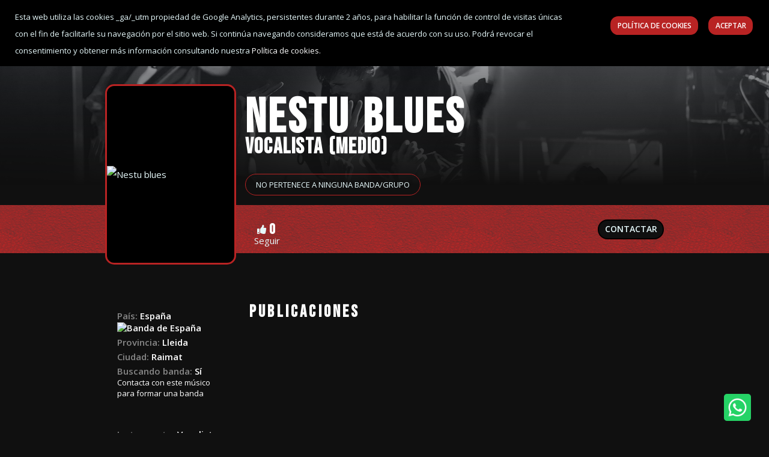

--- FILE ---
content_type: text/html; charset=UTF-8
request_url: https://rockandchange.es/usuario/nestu-blues,111040/
body_size: 8450
content:
<!DOCTYPE html>
<html lang="es">
<head>
    
<meta charset="UTF-8">
<meta name="viewport" content="width=device-width, initial-scale=1.0">
<meta http-equiv="X-UA-Compatible" content="IE=edge,chrome=1">  
<meta http-equiv="Content-type" content="text/html; charset=utf-8">
<meta name="author" content="silan.es">
<link rel="alternate" type="application/rss+xml" title="Rock&Change" href="rss.php" />
<base href="https://rockandchange.es/">
<meta name="robots" content="index" />
<link rel="stylesheet" rel="preload" as="style" onload="this.onload=null;this.rel='stylesheet'" href="nueva2021/assets/css/bootstrap.min.css">
<link rel="stylesheet" rel="preload" as="style" onload="this.onload=null;this.rel='stylesheet'" href="nueva2021/assets/css/all.min.css">
<link rel="stylesheet" rel="preload" as="style" onload="this.onload=null;this.rel='stylesheet'" href="nueva2021/assets/css/animate.css">
<link rel="stylesheet" rel="preload" as="style" onload="this.onload=null;this.rel='stylesheet'" href="nueva2021/assets/css/flaticon.css">
<link rel="stylesheet" rel="preload" as="style" onload="this.onload=null;this.rel='stylesheet'" href="nueva2021/assets/css/magnific-popup.css">
<link rel="stylesheet" rel="preload" as="style" onload="this.onload=null;this.rel='stylesheet'" href="nueva2021/assets/css/odometer.css">
<link rel="stylesheet" rel="preload" as="style" onload="this.onload=null;this.rel='stylesheet'" href="nueva2021/assets/css/owl.carousel.min.css">
<link rel="stylesheet" rel="preload" as="style" onload="this.onload=null;this.rel='stylesheet'" href="nueva2021/assets/css/owl.theme.default.min.css">
<link rel="stylesheet" rel="preload" as="style" onload="this.onload=null;this.rel='stylesheet'" href="nueva2021/assets/css/nice-select.css">
<link rel="stylesheet" rel="preload" as="style" onload="this.onload=null;this.rel='stylesheet'" href="nueva2021/assets/css/jquery.animatedheadline.css">
<link rel="stylesheet" rel="preload" as="style" onload="this.onload=null;this.rel='stylesheet'" href="nueva2021/assets/css/main.css?v=1.3">
<link  rel="stylesheet" rel="preload" as="style" onload="this.onload=null;this.rel='stylesheet'" href="https://fonts.googleapis.com/css?family=Open+Sans:400,400i,600,600i,700,700i,800&display=swap">
<link  rel="stylesheet" rel="preload" as="style" onload="this.onload=null;this.rel='stylesheet'" href="https://fonts.googleapis.com/css2?family=Bebas+Neue&display=swap" >
<link rel="shortcut icon" href="favicon.ico" type="image/x-icon">
<!-- GOOGLE LOGIN -->
<meta name="google-signin-scope" content="profile email">
<meta name="google-signin-client_id" content="407702255893-tqqreu6r0jkeihv7nkfthg4ndi0ntils.apps.googleusercontent.com">
<script src="https://apis.google.com/js/platform.js" async defer></script>
<!-- END GOOGLE LOGIN -->
<!-- GOOGLE ANALYTICS -->
<script>
  (function(i,s,o,g,r,a,m){i['GoogleAnalyticsObject']=r;i[r]=i[r]||function(){
  (i[r].q=i[r].q||[]).push(arguments)},i[r].l=1*new Date();a=s.createElement(o),
  m=s.getElementsByTagName(o)[0];a.async=1;a.src=g;m.parentNode.insertBefore(a,m)
  })(window,document,'script','https://www.google-analytics.com/analytics.js','ga');

  ga('create', 'UA-106562842-1', 'auto');
  ga('send', 'pageview');

</script>
<!-- FIN GOOGLE ANALYTICS -->

<!-- Facebook Pixel Code -->
<script>
!function(f,b,e,v,n,t,s)
{if(f.fbq)return;n=f.fbq=function(){n.callMethod?
n.callMethod.apply(n,arguments):n.queue.push(arguments)};
if(!f._fbq)f._fbq=n;n.push=n;n.loaded=!0;n.version='2.0';
n.queue=[];t=b.createElement(e);t.async=!0;
t.src=v;s=b.getElementsByTagName(e)[0];
s.parentNode.insertBefore(t,s)}(window,document,'script',
'https://connect.facebook.net/en_US/fbevents.js');
 fbq('init', '3171691946388055'); 
 fbq('track', 'PageView');
 </script>
<noscript>
 <img height="1" width="1" src="https://www.facebook.com/tr?id=31716919463880557&ev=PageView&noscript=1"/>
</noscript>
<!-- End Facebook Pixel Code -->

    <title>Perfil de músico nestu blues Vocalista  Blues  España Lleida Raimat</title>
    <meta name="description" content="Perfil músical del usuario nestu blues en Rock&Change - ">
	<meta name="keywords" content="perfil,músico,artista, nestu blues, rockandchange, Rock, Change,Vocalista,España">
    <link rel="canonical" href="https://rockandchange.es/usuario/nestu-blues,111040/"/>
    <link rel="image_src" href="includes/iconos/avatares/1.jpg">
    <!-- METAS SOCIALES -->
    <!-- Schema.org markup for Google+ --> 
    <meta itemprop="name" content="Perfil de músico nestu blues Vocalista  Blues  España Lleida Raimat">
    <meta itemprop="description" content="Perfil músical del usuario nestu blues en Rock&Change - ">
    <meta itemprop="image" content="includes/iconos/avatares/1.jpg">
    <!-- Open Graph data -->
    <meta property="og:title" content="Perfil de músico nestu blues Vocalista  Blues  España Lleida Raimat" />
    <meta property="og:type" content="profile" />
    <meta property="profile:username" content="nestu blues" />
    <meta property="profile:first_name" content="" />
    <meta property="profile:last_name" content="" />
    <meta property="og:url" content="https://rockandchange.es/usuario/nestu-blues,111040/" />
    <meta property="og:image" content="includes/iconos/avatares/1.jpg" />
    <meta property="og:description" content="Perfil músical del usuario nestu blues en Rock&Change - " />
    <meta property="og:site_name" content="Rock&Change" />
    <script src="https://www.google.com/recaptcha/api.js" async defer></script>
</head>

<body>
    <!-- ==========Preloader========== -->
<div class="preloader">
    <div class="preloader-inner">
        <div class="preloader-icon">
            <span></span>
            <span></span>
        </div>
    </div>
</div>
<!-- ==========Preloader========== -->
<!-- ==========Overlay========== -->
<div class="overlay"></div>
<!-- ==========scrolltop========== -->
<a href="#0" title="Ir arriba" class="scrollToTop">
    <i class="fas fa-angle-up"></i>
</a>
<!-- ==========scrolltop========== -->
<!-- ==========iconhelp========== -->
<a href="https://wa.me/34851000896" title="Ayuda" class="icon-visible" target="_blank"></a>
<!-- ==========iconhelp========== -->
<!-- ==========Header-Section========== -->
<header class="header-section">
    <div class="container">
        <div class="header-wrapper">
            <div class="logo">
                <a href="https://rockandchange.es/" title="Rock&Change">
                    <img src="./nueva2021/assets/images/logo/logoblancorockchangevector.svg" alt="Rock&Change" title="Rock&Change">
                </a>
            </div>
            <ul class="menu">
                 <li>
                    <a href="blog/" title="Noticias de música para bandas y músicos" >Noticias</a>
                </li>
                <li>
                    <a href="concursos/" title="Concursos de bandas y músicos" >Concursos</a>
                </li>
                <li>
                    <a href="conciertos-eventos/" title="Conciertos y eventos" >Conciertos</a>
                </li>
                <li>
                    <a href="vacantes/" title="Bandas que buscan músicos" >Se busca músico</a>
                </li>
                                                   <li><a href="javascript:;"  data-toggle="modal" data-target="#login-form" class="header-button">Registra tu banda</a></li>
                                <li id="accesouser"><a href="javascript:;"  data-toggle="modal" data-target="#login-form" class="header-button">Acceder</a></li>                                
            </ul>
            <a href="https://rockandchange.es/app/" title="App Rock&Change">
                        <img src="./nueva2021/assets/images/appmenu.png" alt="Aplicación para movíl para músicos" title="Aplicación para movíl para músicos" style="width: 160px;">
                    </a>
            <div class="header-bar d-lg-none">
                <span></span>
                <span></span>
                <span></span>
            </div>
        </div>
    </div>
</header>
<!-- ==========Header-Section========== -->

<!-- BEGIN: CONTENT/USER/LOGIN-FORM -->
<div class="modal fade" id="login-form" role="dialog">
    <div class="modal-dialog">
        <div class="modal-content">
            <div class="modal-header">
                <button type="button" class="close" data-dismiss="modal" aria-label="Close">
                    <span aria-hidden="true">&times;</span>
                </button>
            </div>
            <div class="modal-body">
                <h4>Bienvenido a Rock&Change</h4>
                <p>¡Hagamos de hoy un gran día!</p>
                <form action="#" id="loginuser"  class="loginuser">
                    <!-- Mensaje de alerta -->
                    <div class="alert alert-danger" style="display:none;">
                        * Rellene los campos obligatorios!
                    </div>
                    <!-- Fin Mensaje de alerta -->
                    <div class="form-group">
                        <label for="login-email" class="hide">Email</label>
                        <input type="email" name="email" class="form-control" id="login-email" placeholder="Email"> </div>
                    <div class="form-group">
                        <label for="login-password" class="hide">Contraseña</label>
                        <input type="password" name="password" class="form-control" id="login-password" placeholder="Contraseña"> </div>
                    <div class="form-group">
                        <input type="checkbox" id="login-rememberme" class=checkbox> Recuérdame
                    </div>
                    <div class="form-group">
                        <button type="submit" class="custom-button">Iniciar sesión</button>
                        <a href="javascript:;" data-toggle="modal" data-target="#forget-password-form" data-dismiss="modal" >¿Olvidaste tu contraseña?</a>
                    </div>
                    <div class="clearfix ">
                        <div class="c-content-divider c-divider-sm c-icon-bg c-bg-grey c-margin-b-20">
                            <span>o inicia sesión con</span>
                        </div>
                        <ul class="c-content-list-login">
                            <li>
                                <div class="g-signin2" data-onsuccess="onSignInGoogle" data-theme="dark" data-width="auto" data-lang="es"  data-longtitle="true"></div>
                            </li>
                        </ul>
                    </div>
                </form>
            </div>
            <div class="modal-footer">
                <span>¿Todavía no estás registrado?</span>
                <!--<a href="javascript:;" data-toggle="modal" data-target="#signup-form" data-dismiss="modal" class="btn c-btn-dark-1 btn c-btn-uppercase c-btn-bold c-btn-slim c-btn-border-2x c-btn-square c-btn-signup">¡Regístrate!</a>-->
                <a href="./registro/" class="custom-button-small" title="Registro">¡Regístrate!</a>
            </div>
        </div>
    </div>
</div>
<!-- END: CONTENT/USER/LOGIN-FORM -->

<!-- BEGIN: CONTENT/USER/FORGET-PASSWORD-FORM -->
<div class="modal fade" id="forget-password-form" role="dialog">
    <div class="modal-dialog">
        <div class="modal-content c-square">
            <div class="modal-header c-no-border">
                <button type="button" class="close" data-dismiss="modal" aria-label="Close">
                    <span aria-hidden="true">&times;</span>
                </button>
            </div>
            <div class="modal-body">
                <h5 class="c-font-24 c-font-sbold">Recuperar contraseña</h3>
                <p>Para recuperar tu contraseña, escribe tu dirección de correo electrónico</p>
                <form action="#" id="onvidarcontrasenia"  class="onvidarcontrasenia">
                    <div class="form-group">
                        <label for="forget-email" class="hide">Email</label>
                        <input type="email" class="form-control input-lg c-square" name="forgetemail" id="forgetemail" placeholder="Email"> </div>
                    <!-- Mensaje de alerta -->
                    <div class="alert alert-danger" style="display:none;">
                        <button class="close" data-close="alert"></button>
                        <span></span>
                    </div>
                    <!-- Fin Mensaje de alerta -->
                    <div class="form-group">
                        <button type="submit" class="custom-button">Enviar</button>
                        <a href="javascript:;" class="c-btn-forgot" data-toggle="modal" data-target="#login-form" data-dismiss="modal">Volver para iniciar sesión</a>
                    </div>
                </form>
            </div>
            <div class="modal-footer c-no-border">
                 <span>¿Todavía no estás registrado?</span>
                <!--<a href="javascript:;" data-toggle="modal" data-target="#signup-form" data-dismiss="modal" class="btn c-btn-dark-1 btn c-btn-uppercase c-btn-bold c-btn-slim c-btn-border-2x c-btn-square c-btn-signup">¡Regístrate!</a>-->
                <a href="./registro/" class="custom-button-small" title="Registro">¡Regístrate!</a>
            </div>
        </div>
    </div>
</div>
<!-- END: CONTENT/USER/FORGET-PASSWORD-FORM -->

<!-- BEGIN: AVISO DE QUE NO ESTA REGISTRADO-->
<div class="modal fade" id="no-registrado-form" role="dialog">
    <div class="modal-dialog">
        <div class="modal-content c-square">
            <div class="modal-header c-no-border">
                <button type="button" class="close" data-dismiss="modal" aria-label="Close">
                    <span aria-hidden="true">&times;</span>
                </button>
            </div>
            <div class="modal-body">
                <h4>NO ESTÁS REGISTRADO</h4>
                <p>Para poder realizar esta acción es necesario que este logueado</p>
                <div class="form-group">
                    <button type="submit" class="custom-button-small" data-toggle="modal" data-target="#login-form" data-dismiss="modal">Iniciar sesión</button>
                </div>
                <div class="clearfix">
                    <div class="c-content-divider c-divider-sm c-icon-bg c-bg-grey c-margin-b-20">
                        <span>o inicia sesión con</span>
                    </div>
                    <ul class="c-content-list-login">
                        <li>
                            <div class="g-signin2" data-onsuccess="onSignInGoogle" data-theme="dark" data-width="auto" data-lang="es"  data-longtitle="true"></div>
                        </li>
                    </ul>
                </div>
            </div>
            <div class="modal-footer">
                <span>¿Todavía no estás registrado?</span>
                <!--<a href="javascript:;" data-toggle="modal" data-target="#signup-form" data-dismiss="modal" class="btn c-btn-dark-1 btn c-btn-uppercase c-btn-bold c-btn-slim c-btn-border-2x c-btn-square c-btn-signup">¡Regístrate!</a>-->
                <a href="./registro/" class="custom-button-small" title="Registro">¡Regístrate!</a>
            </div>
        </div>
    </div>
</div>
<!-- END: AVISO DE QUE NO ESTA REGISTRADO-->

    <!-- ==========Banner-Section========== -->
    <section class="details-banner bg_img" data-background="nueva2021/assets/images/bandas/01/banner.jpg">
        <div class="container">
            <div class="details-banner-wrapper">
                <div class="details-banner-thumb">
                    <img src="includes/iconos/avatares/1.jpg" alt="nestu blues" title="nestu blues">
                </div>
                <div class="details-banner-content offset-lg-3">
                    <h1>nestu blues</h1>
                    <div class="tags">
                        <h3>Vocalista (Medio) </h2>
                    </div>
                    													
                            <a  class="button">No pertenece a ninguna banda/grupo</a>
                                                <!-- <a  class="button">Nivel medio</a>-->
                    <div class="social-and-duration">
                        <div class="duration-area">
                            													
                                    <div class="item  d-none">
                                        <span>No pertenece a ningún grupo</span>
                                    </div>
                                                                 <!--<div class="item">
                                <span>No pertenece a ningún grupo</span>
                            </div>-->
                            <!--<div class="item">
                                <i class="far fa-clock"></i><span>2 hrs 50 mins</span>
                            </div>-->
                        </div>
                                            </div>
                </div>
            </div>

        </div>
    </section>
    <!-- ==========Banner-Section========== -->

    <!-- ==========Book-Section========== -->
    <section class="book-section bg-one">
        <div class="container">
            <div class="book-wrapper offset-lg-3">
                <div class="left-side">
                    <div class="item hide">
                        <div class="item-header">
                            <div class="thumb">
                            <i class="fas fa-comment-dots"></i>
                            </div>
                            <h5 class="title">0</h5>
                        </div>
                        <p>Comentarios</p>
                    </div>
                    <!--<div class="item">
                        <div class="item-header">
                            <div class="rated">
                                <i class="fas fa-heart"></i>
                                <i class="fas fa-heart"></i>
                                <i class="fas fa-heart"></i>
                                <i class="fas fa-heart"></i>
                                <i class="fas fa-heart"></i>
                            </div>
                            <h5 class="title">4.5</h5>
                        </div>
                        <p>Valoración</p>
                    </div>-->
                    <div class="item seguir-banda" data-toggle="modal" data-target="#no-registrado-form" data-dismiss="modal" >
                        <div class="item-header">
                            <div class="thumb">
                                <i class="fas fa-thumbs-up"></i>
                            </div>
                            <h5 class="title">0</h5>
                        </div>
                        <p class="esta-siguiendo">
                            Seguir                        </p>
                    </div>
                </div>
                <a data-toggle="modal" data-target="#no-registrado-form" data-dismiss="modal" class="custom-button" style="background: #101010;">Contactar</a>
                
            </div>
        </div>
    </section>
    <!-- ==========Book-Section========== -->

    <!-- ==========Banda-Section========== -->
    <section class="movie-details-section padding-top padding-bottom">
        <div class="container">
            <div class="row justify-content-center flex-wrap-reverse mb--50">
                <div class="col-lg-3 col-sm-10 col-md-6 mb-50">
                    <div class="widget-1 widget-offer">
                        <div class="offer-body">
                            <div class="offer-item">
                                <div class="thumb hide">
                                <i class="iconbanda fas fa-globe-americas"></i>
                                </div>
                                    <div class="content">
                                    <h5><spam class="color-theme">País:</spam> España <img src="includes/iconos/banderas/28.png" alt=" Banda de España" title="Músico de España" style="width: 25px; border-radius: 5px;"></h5>
                                    <h5><spam class="color-theme">Provincia:</spam> Lleida</h5>
                                    <h5><spam class="color-theme">Ciudad:</spam> Raimat</h5>
                                                                        <h5><spam class="color-theme">Buscando banda:</spam> Sí</h5>
                                    <p>Contacta con este músico para formar una banda</p>
                                                                    </div>
                            </div>
                                                        <div class="offer-item">
                                <div class="thumb hide">
                                    <i class="iconbanda fas fa-music"></i>
                                </div>
                                <div class="content" >
                                    <h5><spam class="color-theme">Instrumento:</spam> Vocalista</h5>
                                    <h5><spam class="color-theme">Habilidad:</spam> Medio</h5>
                                    <h5><spam class="color-theme">Estilo:</spam> Blues</h5>                   
                                    <h5><spam class="color-theme">Subestilo:</spam> </h5>
                                    <h5><spam class="color-theme">Influencia:</spam>    </h5>
                                </div>
                            </div>
                                                        <div class="offer-item">
                                <div class="content">
                                    <h5><spam class="color-theme">Perfil de músico:</spam> Amateur</h5>
                                                                    </div>
                            </div>
                        </div>
                    </div>
                </div>
                <div class="col-lg-9 mb-50">
                    <div class="movie-details">
                        
                    
                        
                        <!-- INICIO PUBLICACIONES  -->
                        <h3 class="title">Publicaciones</h3>
                            
                        <div class="movie-grid" style="border-radius: none;">
                                                                
                        </div>                                                
                        <!-- FIN PUBLICACIONES -->
                        

                    </div>
                </div>
            </div>
        </div>
    </section>
    <!-- ==========Movie-Section========== -->
<!-- BEGIN: ENVIO DE MENSAJES PRIVADOS-->
<div class="modal fade c-content-login-form" id="enviar-mensaje-form" role="dialog">
    <div class="modal-dialog">
        <div class="modal-content c-square">
            <div class="modal-header c-no-border">
                <button type="button" class="close" data-dismiss="modal" aria-label="Close">
                    <span aria-hidden="true">&times;</span>
                </button>
            </div>
            <div class="modal-body">
                <h3 class="c-font-24 c-font-sbold">ENVIAR MENSAJE PRIVADO</h3>
                <p>nestu blues</p>
                <div class="alert alert-responder alert-success" style="display:none;"><span></span></div>
                
                    <!-- Mensaje de alerta -->
                    <div class="alert alert-mensaje alert-danger" style="display:none;">
                        <button class="close" data-close="alert"></button>
                        <span>*Rellene los campos obligatorios!</span>
                    </div>
                    <button style="display:none;" type="submit" class="btn c-theme-btn btn-md c-btn-uppercase c-btn-bold c-btn-square c-btn-login alert-cerrar"  data-dismiss="modal" aria-label="Close">Cerrar</button>
                    <!-- Fin Mensaje de alerta -->
                    
                <form action="" id="nuevo_mensaje_privado" class="nuevo_mensaje_privado">
                    <input type="hidden" name="id_destinatario" value="111040">
                    <input type="hidden" name="id_banda" value="0">
                    <input type="hidden" name="id_local" value="0">
                    <input type="hidden" name="id_mensaje" id="id_mensaje" value="0">
                    <input type="hidden" name="recaptcha_response" id="recaptchaResponse">	
                    <div class="form-group">
                        <label for="titulo" class="hide">Asunto</label>
                        <input type="text" name="titulo" id="titulo" class="form-control input-lg c-square" placeholder="Asunto"> </div>
                
                    <div class="form-group">
                        <label for="mensaje" class="hide">Mensaje</label>
                        <textarea rows="8" name="mensaje" id="mensaje" placeholder="Mensaje ..." class="form-control c-square"></textarea>
                    </div>
                    <div class="g-recaptcha" data-sitekey="6LfHOdQZAAAAAAdhFM2TnNKjZlTY8A7CmyJliSgV"></div>
                    <div class="alert alert-mensaje alert-danger" style="display:none;">
                        <button class="close" data-close="alert"></button>
                        <span>*Rellene los campos obligatorios!</span>
                    </div>
                    <div class="form-group">
                        <button type="submit" class="custom-button-small">Enviar</button>
                        <button type="submit" class="custom-button-small"  data-dismiss="modal" aria-label="Close">Cancelar</button>          
                    </div>
                </form>
            </div>
        </div>
    </div>
</div>
<!-- END: ENVIO DE MENSAJES PRIVADOS -->
 <!-- BEGIN: AÑADIR A SEGUIR-->
<div class="modal fade" id="seguir-banda-form" role="dialog">
    <div class="modal-dialog">
        <div class="modal-content c-square">
            <div class="modal-header c-no-border">
                <button type="button" class="close" data-dismiss="modal" aria-label="Close">
                    <span aria-hidden="true">&times;</span>
                </button>
            </div>
            <div class="modal-body">
                <h4>Seguir a nestu blues</h4>
                <p>Si sigues a este músico recibiras un aviso cada vez que:</p>					
                <div class="alert alert-responder alert-success" style="display:none;"><span></span></div>
                    <!-- Mensaje de alerta -->
                    <div class="alert alert-mensaje alert-danger" style="display:none;">
                        <button class="close" data-close="alert"></button>
                        <span>* Rellene los campos obligatorios!</span>
                    </div>
                    <button style="display:none;" type="submit" class="custom-button-small"  data-dismiss="modal" aria-label="Close">Cerrar</button>
                    <!-- Fin Mensaje de alerta -->	
                <form action="" id="seguir_banda"  class="seguir_banda">
                    <input type="hidden" name="id_banda" value="111040">
                    <input type="hidden" name="id_user" value="">
                    <input type="hidden" name="form_seguir" id="form_seguir" value="0">
                        <ul>
                            <li>- Añadan una nueva foto</li>
                            <li>- Añadan un nuevo video</li>
                            <li>- Se modifiquen sus datos. Miembros, descripción, noticias.</li>
                        </ul>
                    <div class="form-group">
                        <button type="submit" class="c-btn-seguir custom-button-small" data-seguir="1" data-dismiss="modal" aria-label="Close">Seguir</button>
                        <button type="submit" class="c-btn-seguir custom-button-small" data-seguir="0" data-dismiss="modal" aria-label="Close">No seguir</button>          
                    </div>
                </form>
            </div>
        </div>
    </div>
</div>
<!-- END: AÑADIR A SEGUIR -->
<!-- ==========COOKIES========== -->
<div class="cookies-bar cookies-bar cookies-bar-top bg-three wow animate fadeInDown ch-ua-form-factor" data-wow-delay="1s">
	<div class="cookies-bar-container">
		<div class="row">
			<div class="col-md-9">
				<div class="cookies-bar-content"><p>
					Esta web utiliza las cookies _ga/_utm propiedad de Google Analytics, persistentes durante 2 años, para habilitar la función
de control de visitas únicas con el fin de facilitarle su navegación por el sitio web. Si continúa navegando consideramos que
está de acuerdo con su uso. Podrá revocar el consentimiento y obtener más información consultando nuestra <a href="politica-de-cookies/" title="Política de cookies completa" class="c-font-white">Política de cookies.</a></p>
				</div>
			</div>
			<div class="col-md-3">
				<div class="cookies-bar-btn">
					<a href="politica-de-cookies/" title="Política de cookies completa" class="custom-button-small">Política de Cookies</a> 
					<a class="cookies-bar-close custom-button-small" title="Aceptar cookies" href="javascript:PonerCookie();">Aceptar</a>
				</div>
			</div>
		</div>
	</div>
</div>
<!-- ==========END:COOKIES========== -->

<!-- ==========footer-Section========== -->
<footer class="footer-section">
    <div class="container">
        <div class="footer-top">
            <div class="logo">
                <a href="https://andalucia.openfuture.org/" target="_blank" title="Andalucía Open Future" >
                    <img src="./nueva2021/assets/images/AOF-Negativo.webp" alt="Andalucía Open Future"  title="Andalucía Open Future"  width="150" style="max-width: 150px;margin: 5px;">
                </a>
            </div>
            <div class="logo">
                <img src="./nueva2021/assets/images/logo_financiado_union_europea.webp" alt="Financiado por la Union Europea" title="Financiado por la Union Europea" style="max-width: 200px;">
            </div>
            <div class="logo">
                <img src="./nueva2021/assets/images/logo_plan_de_recuperacion_resiliencia.webp" alt="Plan de recuperacion resiliencia" title="Plan de recuperacion resiliencia" style="max-width: 185px;">
            </div>
            <div class="logo">
                <a href="https://www.cultura.gob.es/" target="_blank" title="Andalucía Open Future" >
                    <img src="./nueva2021/assets/images/ministeriodeculturaydeporte.webp" alt="Ministerio de cultura y deportes de España"  title="Ministerio de cultura y deportes de España" style="max-width: 185px;">
                </a>
            </div>

            <ul class="social-icons">
                <li>
                    <a href="https://www.facebook.com/rockandchange/" target="blank" title="Facebook Rock&Change">
                        <i class="fab fa-facebook-f"></i>
                    </a>
                </li>
                <li>
                    <a href="https://www.youtube.com/RockChange" target="blank" title="Youtube Rock&Change">
                        <i class="fab fa-youtube"></i>
                    </a>
                </li>
                <li>
                    <a href="https://www.instagram.com/rockandchange/" target="blank" title="Instagram Rock&Change">
                        <i class="fab fa-instagram"></i>
                    </a>
                </li>
                <li>
                    <a href="https://www.twitch.tv/rockandchange" target="blank" title="Twitch Rock&Change">
                        <i class="fab fa-twitch"></i>
                    </a>
                </li>
                <li>
                    <a href="https://rockandchange.es/rss.php" target="blank" title="Feed Rock&Change">
                        <i class="fas fa-rss"></i>
                    </a>
                </li>
            </ul>
        </div>
        <div class="footer-bottom">
            <div class="footer-bottom-area">
                <div class="left">
                    <p>Copyright © 2017-2026. Todos los derechos reservados.</p>
                </div>
                <ul class="links">
                    <li>
                        <a href="sobre-nosotros/" title="Saber más de Rock&Cahnge">Nosotros</a>
                    </li>
                    <li>
                        <a href="contacto/" title="Ponte en contacto con nosotros">Contacto</a>
                    </li>
                    <li>
                        <a href="politica-de-privacidad/" title="Política de privacidad">Política de privacidad</a>
                    </li>
                    <li>
                        <a href="politica-de-cookies/" title="Política de cookies">Política de cookies</a>
                    </li>
                    <li>
                        <a href="aviso-legal/" title="Aviso legal">Aviso legal</a>
                    </li>
                    <li>
                        <a href="faq/" title="Preguntas frecuentes">FAQ</a>
                    </li>
                </ul>
            </div>
        </div>
    </div>
</footer>
<!-- ==========footer-Section========== --></body>
<script src="nueva2021/assets/js/jquery-3.3.1.min.js"></script>
<script src="nueva2021/assets/js/modernizr-3.6.0.min.js"></script>
<script src="nueva2021/assets/js/plugins.js"></script>
<script src="nueva2021/assets/js/bootstrap.min.js"></script>
<script src="nueva2021/assets/js/heandline.js"></script>
<script src="nueva2021/assets/js/isotope.pkgd.min.js"></script>
<script src="nueva2021/assets/js/magnific-popup.min.js"></script>
<script src="nueva2021/assets/js/owl.carousel.min.js"></script>
<script src="nueva2021/assets/js/wow.min.js"></script>
<!--<script src="nueva2021/assets/js/countdown.min.js"></script>-->
<script src="nueva2021/assets/js/odometer.min.js"></script>
<script src="nueva2021/assets/js/viewport.jquery.js"></script>
<script src="nueva2021/assets/js/nice-select.js"></script>
<script src="nueva2021/assets/js/main.js"></script>
<!-- Validacion de formularios -->
<script src="nueva2021/assets/js/jquery-validation/js/jquery.validate.min.js" type="text/javascript"></script>
<script src="nueva2021/assets/js/jquery-validation/js/additional-methods.min.js" type="text/javascript"></script>

<!-- Login del usuario 
<script src="nueva2021/assets/clases/js/web_facebook.js" type="text/javascript"></script>
<script src="nueva2021/assets/clases/js/web_nuevocliente.js" type="text/javascript"></script>-->
<script src="nueva2021/assets/clases/js/web_googlenuevo.js?vs=1"  type="text/javascript"></script>  
<script src="nueva2021/assets/js/web_loginnuevo.js?vs=1" type="text/javascript"></script>
<script src="nueva2021/assets/js/cookie.js" type="text/javascript"></script>

<script>function loadScript(a){var b=document.getElementsByTagName("head")[0],c=document.createElement("script");c.type="text/javascript",c.src="https://tracker.metricool.com/resources/be.js",c.onreadystatechange=a,c.onload=a,b.appendChild(c)}loadScript(function(){beTracker.t({hash:"8e6a2e6728ba6d579b11b18fd41609a0"})});</script>

<!-- BEGIN: PUBLICAR nomusico FORM -->
<div class="modal fade" id="publicar-nomusico" role="dialog">
    <div class="modal-dialog modal-dialog-centered">
        <div class="modal-content">
            <div class="modal-header">
                <button type="button" class="close" data-dismiss="modal" aria-label="Close">
                    <span aria-hidden="true">&times;</span>
                </button>
            </div>
            <div class="modal-body">
                <h4>¡Para publicar tienes que ser un músico o pertenecer a una banda!</h4>
                <p>Publicar Foto o Video</p>
            </div>
            <div class="modal-footer text-center" style="justify-content: center;">
                <span>Comparte tu contenido y que todos te conozcan</span>
            </div>
            <a href="https://rockandchange.es/incubadora/" title="Incubadora de Bandas" class="publimenu" data-idpubli="67" target="_blanck">
        <img src="https://rockandchange.es/documentos/publicidad/67/incubadora500x250.jpg" alt="Incubadora de Bandas"></a>        </div>
    </div>
</div>
<!-- END: PUBLICAR nomusico FORM -->
 <!-- BEGIN: PUBLICAR nobanda FORM -->
<div class="modal fade" id="publicar-nobanda" role="dialog">
    <div class="modal-dialog modal-dialog-centered">
        <div class="modal-content">
            <div class="modal-header">
                <button type="button" class="close" data-dismiss="modal" aria-label="Close">
                    <span aria-hidden="true">&times;</span>
                </button>
            </div>
            <div class="modal-body">
                <h4>¡Para publicar tienes que pertenecer a una banda!</h4>
                <p>Publicar Música, Buscar Músico o Concirtos</p>
               
            </div>
            <div class="modal-footer text-center" style="justify-content: center;">
                <span>Comparte tu contenido y que todos te conozcan</span>
            </div>
            <a href="https://rockandchange.es/incubadora/" title="Incubadora de Bandas" class="publimenu" data-idpubli="67" target="_blanck">
        <img src="https://rockandchange.es/documentos/publicidad/67/incubadora500x250.jpg" alt="Incubadora de Bandas"></a>        </div>
    </div>
</div>
<!-- END: PUBLICAR nobanda FORM -->

<!-- MENU PUBLICAR -->
<div class="fixed-bottom" id="menu-inferior">
  <div class="collapse" id="navbarToggleExternalContent">
    <ul class="bg-one">
      <li class="publivis text-muted" id="tipofoto" data-toggle="modal" data-target="#publicar-nomusico"><i class="fa fa-camera"></i> Foto</li>
      <li class="publivis text-muted" id="tipovideo" data-toggle="modal" data-target="#publicar-nomusico"><i class="fab fa-youtube"></i> Youtube</li>
      <li class="publivis text-muted" id="tipomusica" data-toggle="modal"  data-target="#publicar-nobanda"><i class="fab fa-spotify"></i> Spotify</li>
      <li class="publivis text-muted" id="tipovacante" data-toggle="modal" data-target="#publicar-nobanda"><i class="fa fa-bullhorn"></i> Buscar Músicos</li>
      <li class="publivis text-muted" id="tipoevento" data-toggle="modal" data-target="#publicar-nobanda"><i class="fas fa-ticket-alt"></i> Conciertos</li>
    </ul>
  </div>
  <nav class="navbar bg-one">
    <button class="navbar-toggler" type="button" data-toggle="modal" data-target="#login-form" aria-expanded="false" aria-label="Publicar">
      <i class="fas fa-plus-circle"></i> Publicar
    </button>
  </nav>
</div>
<!-- END: MENU PUBLICAR -->
<style>
    #menu-inferior {
    /*position: fixed;
    /*bottom: 0;
    left: 0;
    width: 100%;
    background-color: #b82323; 
    padding: 10px;
    text-align: center; 
    box-shadow: 0px -5px 10px rgba(0, 0, 0, 0.2); 
    z-index: 1000; */
    }

    #menu-inferior ul {
    list-style: none; /* Quita los puntos de la lista */
    }

    #menu-inferior ul li {
        padding: 15px;
        border-bottom: 1px;
        border-top: 1px;
        border-bottom-style: solid;
        font-size: 1.25em;
    }

    #menu-inferior ul li a {
    text-decoration: none; /* Quita el subrayado de los enlaces */
    color: #333; /* Cambia el color del texto */
    font-size: 16px;
    }
</style>

<script src="nueva2021/assets/js/web_publicar.js" type="text/javascript"></script>
<script>
    // Obtiene el elemento del menú inferior
    const menuInferior = document.getElementById('menu-inferior');

    // Función para verificar el tamaño de la pantalla
    function checkScreenSize() {
    if (window.innerWidth <= 768) { // Ajusta el valor según tu diseño
        menuInferior.style.display = 'block'; // Muestra el menú en pantallas pequeñas
    } else {
        menuInferior.style.display = 'none'; // Oculta el menú en pantallas grandes
    }
    }
    // Llama a la función al cargar la página
    checkScreenSize();
    // Llama a la función al cambiar el tamaño de la pantalla
    window.addEventListener('resize', checkScreenSize);
</script>
<script src="nueva2021/assets/js/localidades.js" type="text/javascript"></script>
<script src="assets/global/plugins/bootstrap-fileinput/bootstrap-fileinput.js" type="text/javascript"></script>
<link href="/assets/global/plugins/bootstrap-fileinput/bootstrap-fileinput.css" rel="stylesheet" type="text/css" />

<link href="assets/global/plugins/bootstrap-sweetalert/sweetalert.css" rel="stylesheet" type="text/css" />
<script src="assets/global/plugins/bootstrap-sweetalert/sweetalert.min.js" type="text/javascript"></script>
<script src="assets/pages/scripts/ui-sweetalert.min.js" type="text/javascript"></script>
<script src="nueva2021/assets/js/web_clienteeditar.js" type="text/javascript"></script>
<link href="/assets/global/plugins/bootstrap-fileinput/bootstrap-fileinput.css" rel="stylesheet" type="text/css" />

<script>
jQuery(document).ready(function() {
    $(".publimenu").click(function(e){
        var publi = $(this).attr('data-idpubli');
        $.post("includes/web_publicidadclick.php", {id_publi: publi});
    });
     $(".publivis").click(function(e){
        //console.log("publivis=67");
        var publi = 67;
        $.post("includes/web_publicidadclick.php", {id_publi_vis: publi});
    });
    
});
</script>

<script src="nueva2021/assets/js/web_mensajes.js" type="text/javascript"></script>
<script>
        $(".c-btn-seguir").click(function(){
            var	seguir = $(this).attr('data-seguir');
            $('#form_seguir').val(seguir);
            $.ajax({
                url: '../nueva2021/assets/clases/web_seguir_musico.php',
                type: "POST",
                data: $(".seguir_banda").serialize()
            })
            .done(function(response) {  
                if (response.success) {
                    if (response.data.seguir == 1){
                        txt= 'Siguiendo</a>';
                    }else
                        txt= 'Seguir</a>';
                    $('.esta-siguiendo').html(txt);
                    $('.seguir-banda .item-header .title').html(response.data.seguidores);
                } else {     
                    console.log(response.data.message);		
                }
            })
            .fail(function(jqXHR, textStatus, errorThrown) { 
                console.log("Enviar mensaje: ERROR AJAX  " + textStatus);
            });			
        });
	</script>
</html>

--- FILE ---
content_type: text/html; charset=utf-8
request_url: https://www.google.com/recaptcha/api2/anchor?ar=1&k=6LfHOdQZAAAAAAdhFM2TnNKjZlTY8A7CmyJliSgV&co=aHR0cHM6Ly9yb2NrYW5kY2hhbmdlLmVzOjQ0Mw..&hl=en&v=9TiwnJFHeuIw_s0wSd3fiKfN&size=normal&anchor-ms=20000&execute-ms=30000&cb=ktbb1wixlbpx
body_size: 48785
content:
<!DOCTYPE HTML><html dir="ltr" lang="en"><head><meta http-equiv="Content-Type" content="text/html; charset=UTF-8">
<meta http-equiv="X-UA-Compatible" content="IE=edge">
<title>reCAPTCHA</title>
<style type="text/css">
/* cyrillic-ext */
@font-face {
  font-family: 'Roboto';
  font-style: normal;
  font-weight: 400;
  font-stretch: 100%;
  src: url(//fonts.gstatic.com/s/roboto/v48/KFO7CnqEu92Fr1ME7kSn66aGLdTylUAMa3GUBHMdazTgWw.woff2) format('woff2');
  unicode-range: U+0460-052F, U+1C80-1C8A, U+20B4, U+2DE0-2DFF, U+A640-A69F, U+FE2E-FE2F;
}
/* cyrillic */
@font-face {
  font-family: 'Roboto';
  font-style: normal;
  font-weight: 400;
  font-stretch: 100%;
  src: url(//fonts.gstatic.com/s/roboto/v48/KFO7CnqEu92Fr1ME7kSn66aGLdTylUAMa3iUBHMdazTgWw.woff2) format('woff2');
  unicode-range: U+0301, U+0400-045F, U+0490-0491, U+04B0-04B1, U+2116;
}
/* greek-ext */
@font-face {
  font-family: 'Roboto';
  font-style: normal;
  font-weight: 400;
  font-stretch: 100%;
  src: url(//fonts.gstatic.com/s/roboto/v48/KFO7CnqEu92Fr1ME7kSn66aGLdTylUAMa3CUBHMdazTgWw.woff2) format('woff2');
  unicode-range: U+1F00-1FFF;
}
/* greek */
@font-face {
  font-family: 'Roboto';
  font-style: normal;
  font-weight: 400;
  font-stretch: 100%;
  src: url(//fonts.gstatic.com/s/roboto/v48/KFO7CnqEu92Fr1ME7kSn66aGLdTylUAMa3-UBHMdazTgWw.woff2) format('woff2');
  unicode-range: U+0370-0377, U+037A-037F, U+0384-038A, U+038C, U+038E-03A1, U+03A3-03FF;
}
/* math */
@font-face {
  font-family: 'Roboto';
  font-style: normal;
  font-weight: 400;
  font-stretch: 100%;
  src: url(//fonts.gstatic.com/s/roboto/v48/KFO7CnqEu92Fr1ME7kSn66aGLdTylUAMawCUBHMdazTgWw.woff2) format('woff2');
  unicode-range: U+0302-0303, U+0305, U+0307-0308, U+0310, U+0312, U+0315, U+031A, U+0326-0327, U+032C, U+032F-0330, U+0332-0333, U+0338, U+033A, U+0346, U+034D, U+0391-03A1, U+03A3-03A9, U+03B1-03C9, U+03D1, U+03D5-03D6, U+03F0-03F1, U+03F4-03F5, U+2016-2017, U+2034-2038, U+203C, U+2040, U+2043, U+2047, U+2050, U+2057, U+205F, U+2070-2071, U+2074-208E, U+2090-209C, U+20D0-20DC, U+20E1, U+20E5-20EF, U+2100-2112, U+2114-2115, U+2117-2121, U+2123-214F, U+2190, U+2192, U+2194-21AE, U+21B0-21E5, U+21F1-21F2, U+21F4-2211, U+2213-2214, U+2216-22FF, U+2308-230B, U+2310, U+2319, U+231C-2321, U+2336-237A, U+237C, U+2395, U+239B-23B7, U+23D0, U+23DC-23E1, U+2474-2475, U+25AF, U+25B3, U+25B7, U+25BD, U+25C1, U+25CA, U+25CC, U+25FB, U+266D-266F, U+27C0-27FF, U+2900-2AFF, U+2B0E-2B11, U+2B30-2B4C, U+2BFE, U+3030, U+FF5B, U+FF5D, U+1D400-1D7FF, U+1EE00-1EEFF;
}
/* symbols */
@font-face {
  font-family: 'Roboto';
  font-style: normal;
  font-weight: 400;
  font-stretch: 100%;
  src: url(//fonts.gstatic.com/s/roboto/v48/KFO7CnqEu92Fr1ME7kSn66aGLdTylUAMaxKUBHMdazTgWw.woff2) format('woff2');
  unicode-range: U+0001-000C, U+000E-001F, U+007F-009F, U+20DD-20E0, U+20E2-20E4, U+2150-218F, U+2190, U+2192, U+2194-2199, U+21AF, U+21E6-21F0, U+21F3, U+2218-2219, U+2299, U+22C4-22C6, U+2300-243F, U+2440-244A, U+2460-24FF, U+25A0-27BF, U+2800-28FF, U+2921-2922, U+2981, U+29BF, U+29EB, U+2B00-2BFF, U+4DC0-4DFF, U+FFF9-FFFB, U+10140-1018E, U+10190-1019C, U+101A0, U+101D0-101FD, U+102E0-102FB, U+10E60-10E7E, U+1D2C0-1D2D3, U+1D2E0-1D37F, U+1F000-1F0FF, U+1F100-1F1AD, U+1F1E6-1F1FF, U+1F30D-1F30F, U+1F315, U+1F31C, U+1F31E, U+1F320-1F32C, U+1F336, U+1F378, U+1F37D, U+1F382, U+1F393-1F39F, U+1F3A7-1F3A8, U+1F3AC-1F3AF, U+1F3C2, U+1F3C4-1F3C6, U+1F3CA-1F3CE, U+1F3D4-1F3E0, U+1F3ED, U+1F3F1-1F3F3, U+1F3F5-1F3F7, U+1F408, U+1F415, U+1F41F, U+1F426, U+1F43F, U+1F441-1F442, U+1F444, U+1F446-1F449, U+1F44C-1F44E, U+1F453, U+1F46A, U+1F47D, U+1F4A3, U+1F4B0, U+1F4B3, U+1F4B9, U+1F4BB, U+1F4BF, U+1F4C8-1F4CB, U+1F4D6, U+1F4DA, U+1F4DF, U+1F4E3-1F4E6, U+1F4EA-1F4ED, U+1F4F7, U+1F4F9-1F4FB, U+1F4FD-1F4FE, U+1F503, U+1F507-1F50B, U+1F50D, U+1F512-1F513, U+1F53E-1F54A, U+1F54F-1F5FA, U+1F610, U+1F650-1F67F, U+1F687, U+1F68D, U+1F691, U+1F694, U+1F698, U+1F6AD, U+1F6B2, U+1F6B9-1F6BA, U+1F6BC, U+1F6C6-1F6CF, U+1F6D3-1F6D7, U+1F6E0-1F6EA, U+1F6F0-1F6F3, U+1F6F7-1F6FC, U+1F700-1F7FF, U+1F800-1F80B, U+1F810-1F847, U+1F850-1F859, U+1F860-1F887, U+1F890-1F8AD, U+1F8B0-1F8BB, U+1F8C0-1F8C1, U+1F900-1F90B, U+1F93B, U+1F946, U+1F984, U+1F996, U+1F9E9, U+1FA00-1FA6F, U+1FA70-1FA7C, U+1FA80-1FA89, U+1FA8F-1FAC6, U+1FACE-1FADC, U+1FADF-1FAE9, U+1FAF0-1FAF8, U+1FB00-1FBFF;
}
/* vietnamese */
@font-face {
  font-family: 'Roboto';
  font-style: normal;
  font-weight: 400;
  font-stretch: 100%;
  src: url(//fonts.gstatic.com/s/roboto/v48/KFO7CnqEu92Fr1ME7kSn66aGLdTylUAMa3OUBHMdazTgWw.woff2) format('woff2');
  unicode-range: U+0102-0103, U+0110-0111, U+0128-0129, U+0168-0169, U+01A0-01A1, U+01AF-01B0, U+0300-0301, U+0303-0304, U+0308-0309, U+0323, U+0329, U+1EA0-1EF9, U+20AB;
}
/* latin-ext */
@font-face {
  font-family: 'Roboto';
  font-style: normal;
  font-weight: 400;
  font-stretch: 100%;
  src: url(//fonts.gstatic.com/s/roboto/v48/KFO7CnqEu92Fr1ME7kSn66aGLdTylUAMa3KUBHMdazTgWw.woff2) format('woff2');
  unicode-range: U+0100-02BA, U+02BD-02C5, U+02C7-02CC, U+02CE-02D7, U+02DD-02FF, U+0304, U+0308, U+0329, U+1D00-1DBF, U+1E00-1E9F, U+1EF2-1EFF, U+2020, U+20A0-20AB, U+20AD-20C0, U+2113, U+2C60-2C7F, U+A720-A7FF;
}
/* latin */
@font-face {
  font-family: 'Roboto';
  font-style: normal;
  font-weight: 400;
  font-stretch: 100%;
  src: url(//fonts.gstatic.com/s/roboto/v48/KFO7CnqEu92Fr1ME7kSn66aGLdTylUAMa3yUBHMdazQ.woff2) format('woff2');
  unicode-range: U+0000-00FF, U+0131, U+0152-0153, U+02BB-02BC, U+02C6, U+02DA, U+02DC, U+0304, U+0308, U+0329, U+2000-206F, U+20AC, U+2122, U+2191, U+2193, U+2212, U+2215, U+FEFF, U+FFFD;
}
/* cyrillic-ext */
@font-face {
  font-family: 'Roboto';
  font-style: normal;
  font-weight: 500;
  font-stretch: 100%;
  src: url(//fonts.gstatic.com/s/roboto/v48/KFO7CnqEu92Fr1ME7kSn66aGLdTylUAMa3GUBHMdazTgWw.woff2) format('woff2');
  unicode-range: U+0460-052F, U+1C80-1C8A, U+20B4, U+2DE0-2DFF, U+A640-A69F, U+FE2E-FE2F;
}
/* cyrillic */
@font-face {
  font-family: 'Roboto';
  font-style: normal;
  font-weight: 500;
  font-stretch: 100%;
  src: url(//fonts.gstatic.com/s/roboto/v48/KFO7CnqEu92Fr1ME7kSn66aGLdTylUAMa3iUBHMdazTgWw.woff2) format('woff2');
  unicode-range: U+0301, U+0400-045F, U+0490-0491, U+04B0-04B1, U+2116;
}
/* greek-ext */
@font-face {
  font-family: 'Roboto';
  font-style: normal;
  font-weight: 500;
  font-stretch: 100%;
  src: url(//fonts.gstatic.com/s/roboto/v48/KFO7CnqEu92Fr1ME7kSn66aGLdTylUAMa3CUBHMdazTgWw.woff2) format('woff2');
  unicode-range: U+1F00-1FFF;
}
/* greek */
@font-face {
  font-family: 'Roboto';
  font-style: normal;
  font-weight: 500;
  font-stretch: 100%;
  src: url(//fonts.gstatic.com/s/roboto/v48/KFO7CnqEu92Fr1ME7kSn66aGLdTylUAMa3-UBHMdazTgWw.woff2) format('woff2');
  unicode-range: U+0370-0377, U+037A-037F, U+0384-038A, U+038C, U+038E-03A1, U+03A3-03FF;
}
/* math */
@font-face {
  font-family: 'Roboto';
  font-style: normal;
  font-weight: 500;
  font-stretch: 100%;
  src: url(//fonts.gstatic.com/s/roboto/v48/KFO7CnqEu92Fr1ME7kSn66aGLdTylUAMawCUBHMdazTgWw.woff2) format('woff2');
  unicode-range: U+0302-0303, U+0305, U+0307-0308, U+0310, U+0312, U+0315, U+031A, U+0326-0327, U+032C, U+032F-0330, U+0332-0333, U+0338, U+033A, U+0346, U+034D, U+0391-03A1, U+03A3-03A9, U+03B1-03C9, U+03D1, U+03D5-03D6, U+03F0-03F1, U+03F4-03F5, U+2016-2017, U+2034-2038, U+203C, U+2040, U+2043, U+2047, U+2050, U+2057, U+205F, U+2070-2071, U+2074-208E, U+2090-209C, U+20D0-20DC, U+20E1, U+20E5-20EF, U+2100-2112, U+2114-2115, U+2117-2121, U+2123-214F, U+2190, U+2192, U+2194-21AE, U+21B0-21E5, U+21F1-21F2, U+21F4-2211, U+2213-2214, U+2216-22FF, U+2308-230B, U+2310, U+2319, U+231C-2321, U+2336-237A, U+237C, U+2395, U+239B-23B7, U+23D0, U+23DC-23E1, U+2474-2475, U+25AF, U+25B3, U+25B7, U+25BD, U+25C1, U+25CA, U+25CC, U+25FB, U+266D-266F, U+27C0-27FF, U+2900-2AFF, U+2B0E-2B11, U+2B30-2B4C, U+2BFE, U+3030, U+FF5B, U+FF5D, U+1D400-1D7FF, U+1EE00-1EEFF;
}
/* symbols */
@font-face {
  font-family: 'Roboto';
  font-style: normal;
  font-weight: 500;
  font-stretch: 100%;
  src: url(//fonts.gstatic.com/s/roboto/v48/KFO7CnqEu92Fr1ME7kSn66aGLdTylUAMaxKUBHMdazTgWw.woff2) format('woff2');
  unicode-range: U+0001-000C, U+000E-001F, U+007F-009F, U+20DD-20E0, U+20E2-20E4, U+2150-218F, U+2190, U+2192, U+2194-2199, U+21AF, U+21E6-21F0, U+21F3, U+2218-2219, U+2299, U+22C4-22C6, U+2300-243F, U+2440-244A, U+2460-24FF, U+25A0-27BF, U+2800-28FF, U+2921-2922, U+2981, U+29BF, U+29EB, U+2B00-2BFF, U+4DC0-4DFF, U+FFF9-FFFB, U+10140-1018E, U+10190-1019C, U+101A0, U+101D0-101FD, U+102E0-102FB, U+10E60-10E7E, U+1D2C0-1D2D3, U+1D2E0-1D37F, U+1F000-1F0FF, U+1F100-1F1AD, U+1F1E6-1F1FF, U+1F30D-1F30F, U+1F315, U+1F31C, U+1F31E, U+1F320-1F32C, U+1F336, U+1F378, U+1F37D, U+1F382, U+1F393-1F39F, U+1F3A7-1F3A8, U+1F3AC-1F3AF, U+1F3C2, U+1F3C4-1F3C6, U+1F3CA-1F3CE, U+1F3D4-1F3E0, U+1F3ED, U+1F3F1-1F3F3, U+1F3F5-1F3F7, U+1F408, U+1F415, U+1F41F, U+1F426, U+1F43F, U+1F441-1F442, U+1F444, U+1F446-1F449, U+1F44C-1F44E, U+1F453, U+1F46A, U+1F47D, U+1F4A3, U+1F4B0, U+1F4B3, U+1F4B9, U+1F4BB, U+1F4BF, U+1F4C8-1F4CB, U+1F4D6, U+1F4DA, U+1F4DF, U+1F4E3-1F4E6, U+1F4EA-1F4ED, U+1F4F7, U+1F4F9-1F4FB, U+1F4FD-1F4FE, U+1F503, U+1F507-1F50B, U+1F50D, U+1F512-1F513, U+1F53E-1F54A, U+1F54F-1F5FA, U+1F610, U+1F650-1F67F, U+1F687, U+1F68D, U+1F691, U+1F694, U+1F698, U+1F6AD, U+1F6B2, U+1F6B9-1F6BA, U+1F6BC, U+1F6C6-1F6CF, U+1F6D3-1F6D7, U+1F6E0-1F6EA, U+1F6F0-1F6F3, U+1F6F7-1F6FC, U+1F700-1F7FF, U+1F800-1F80B, U+1F810-1F847, U+1F850-1F859, U+1F860-1F887, U+1F890-1F8AD, U+1F8B0-1F8BB, U+1F8C0-1F8C1, U+1F900-1F90B, U+1F93B, U+1F946, U+1F984, U+1F996, U+1F9E9, U+1FA00-1FA6F, U+1FA70-1FA7C, U+1FA80-1FA89, U+1FA8F-1FAC6, U+1FACE-1FADC, U+1FADF-1FAE9, U+1FAF0-1FAF8, U+1FB00-1FBFF;
}
/* vietnamese */
@font-face {
  font-family: 'Roboto';
  font-style: normal;
  font-weight: 500;
  font-stretch: 100%;
  src: url(//fonts.gstatic.com/s/roboto/v48/KFO7CnqEu92Fr1ME7kSn66aGLdTylUAMa3OUBHMdazTgWw.woff2) format('woff2');
  unicode-range: U+0102-0103, U+0110-0111, U+0128-0129, U+0168-0169, U+01A0-01A1, U+01AF-01B0, U+0300-0301, U+0303-0304, U+0308-0309, U+0323, U+0329, U+1EA0-1EF9, U+20AB;
}
/* latin-ext */
@font-face {
  font-family: 'Roboto';
  font-style: normal;
  font-weight: 500;
  font-stretch: 100%;
  src: url(//fonts.gstatic.com/s/roboto/v48/KFO7CnqEu92Fr1ME7kSn66aGLdTylUAMa3KUBHMdazTgWw.woff2) format('woff2');
  unicode-range: U+0100-02BA, U+02BD-02C5, U+02C7-02CC, U+02CE-02D7, U+02DD-02FF, U+0304, U+0308, U+0329, U+1D00-1DBF, U+1E00-1E9F, U+1EF2-1EFF, U+2020, U+20A0-20AB, U+20AD-20C0, U+2113, U+2C60-2C7F, U+A720-A7FF;
}
/* latin */
@font-face {
  font-family: 'Roboto';
  font-style: normal;
  font-weight: 500;
  font-stretch: 100%;
  src: url(//fonts.gstatic.com/s/roboto/v48/KFO7CnqEu92Fr1ME7kSn66aGLdTylUAMa3yUBHMdazQ.woff2) format('woff2');
  unicode-range: U+0000-00FF, U+0131, U+0152-0153, U+02BB-02BC, U+02C6, U+02DA, U+02DC, U+0304, U+0308, U+0329, U+2000-206F, U+20AC, U+2122, U+2191, U+2193, U+2212, U+2215, U+FEFF, U+FFFD;
}
/* cyrillic-ext */
@font-face {
  font-family: 'Roboto';
  font-style: normal;
  font-weight: 900;
  font-stretch: 100%;
  src: url(//fonts.gstatic.com/s/roboto/v48/KFO7CnqEu92Fr1ME7kSn66aGLdTylUAMa3GUBHMdazTgWw.woff2) format('woff2');
  unicode-range: U+0460-052F, U+1C80-1C8A, U+20B4, U+2DE0-2DFF, U+A640-A69F, U+FE2E-FE2F;
}
/* cyrillic */
@font-face {
  font-family: 'Roboto';
  font-style: normal;
  font-weight: 900;
  font-stretch: 100%;
  src: url(//fonts.gstatic.com/s/roboto/v48/KFO7CnqEu92Fr1ME7kSn66aGLdTylUAMa3iUBHMdazTgWw.woff2) format('woff2');
  unicode-range: U+0301, U+0400-045F, U+0490-0491, U+04B0-04B1, U+2116;
}
/* greek-ext */
@font-face {
  font-family: 'Roboto';
  font-style: normal;
  font-weight: 900;
  font-stretch: 100%;
  src: url(//fonts.gstatic.com/s/roboto/v48/KFO7CnqEu92Fr1ME7kSn66aGLdTylUAMa3CUBHMdazTgWw.woff2) format('woff2');
  unicode-range: U+1F00-1FFF;
}
/* greek */
@font-face {
  font-family: 'Roboto';
  font-style: normal;
  font-weight: 900;
  font-stretch: 100%;
  src: url(//fonts.gstatic.com/s/roboto/v48/KFO7CnqEu92Fr1ME7kSn66aGLdTylUAMa3-UBHMdazTgWw.woff2) format('woff2');
  unicode-range: U+0370-0377, U+037A-037F, U+0384-038A, U+038C, U+038E-03A1, U+03A3-03FF;
}
/* math */
@font-face {
  font-family: 'Roboto';
  font-style: normal;
  font-weight: 900;
  font-stretch: 100%;
  src: url(//fonts.gstatic.com/s/roboto/v48/KFO7CnqEu92Fr1ME7kSn66aGLdTylUAMawCUBHMdazTgWw.woff2) format('woff2');
  unicode-range: U+0302-0303, U+0305, U+0307-0308, U+0310, U+0312, U+0315, U+031A, U+0326-0327, U+032C, U+032F-0330, U+0332-0333, U+0338, U+033A, U+0346, U+034D, U+0391-03A1, U+03A3-03A9, U+03B1-03C9, U+03D1, U+03D5-03D6, U+03F0-03F1, U+03F4-03F5, U+2016-2017, U+2034-2038, U+203C, U+2040, U+2043, U+2047, U+2050, U+2057, U+205F, U+2070-2071, U+2074-208E, U+2090-209C, U+20D0-20DC, U+20E1, U+20E5-20EF, U+2100-2112, U+2114-2115, U+2117-2121, U+2123-214F, U+2190, U+2192, U+2194-21AE, U+21B0-21E5, U+21F1-21F2, U+21F4-2211, U+2213-2214, U+2216-22FF, U+2308-230B, U+2310, U+2319, U+231C-2321, U+2336-237A, U+237C, U+2395, U+239B-23B7, U+23D0, U+23DC-23E1, U+2474-2475, U+25AF, U+25B3, U+25B7, U+25BD, U+25C1, U+25CA, U+25CC, U+25FB, U+266D-266F, U+27C0-27FF, U+2900-2AFF, U+2B0E-2B11, U+2B30-2B4C, U+2BFE, U+3030, U+FF5B, U+FF5D, U+1D400-1D7FF, U+1EE00-1EEFF;
}
/* symbols */
@font-face {
  font-family: 'Roboto';
  font-style: normal;
  font-weight: 900;
  font-stretch: 100%;
  src: url(//fonts.gstatic.com/s/roboto/v48/KFO7CnqEu92Fr1ME7kSn66aGLdTylUAMaxKUBHMdazTgWw.woff2) format('woff2');
  unicode-range: U+0001-000C, U+000E-001F, U+007F-009F, U+20DD-20E0, U+20E2-20E4, U+2150-218F, U+2190, U+2192, U+2194-2199, U+21AF, U+21E6-21F0, U+21F3, U+2218-2219, U+2299, U+22C4-22C6, U+2300-243F, U+2440-244A, U+2460-24FF, U+25A0-27BF, U+2800-28FF, U+2921-2922, U+2981, U+29BF, U+29EB, U+2B00-2BFF, U+4DC0-4DFF, U+FFF9-FFFB, U+10140-1018E, U+10190-1019C, U+101A0, U+101D0-101FD, U+102E0-102FB, U+10E60-10E7E, U+1D2C0-1D2D3, U+1D2E0-1D37F, U+1F000-1F0FF, U+1F100-1F1AD, U+1F1E6-1F1FF, U+1F30D-1F30F, U+1F315, U+1F31C, U+1F31E, U+1F320-1F32C, U+1F336, U+1F378, U+1F37D, U+1F382, U+1F393-1F39F, U+1F3A7-1F3A8, U+1F3AC-1F3AF, U+1F3C2, U+1F3C4-1F3C6, U+1F3CA-1F3CE, U+1F3D4-1F3E0, U+1F3ED, U+1F3F1-1F3F3, U+1F3F5-1F3F7, U+1F408, U+1F415, U+1F41F, U+1F426, U+1F43F, U+1F441-1F442, U+1F444, U+1F446-1F449, U+1F44C-1F44E, U+1F453, U+1F46A, U+1F47D, U+1F4A3, U+1F4B0, U+1F4B3, U+1F4B9, U+1F4BB, U+1F4BF, U+1F4C8-1F4CB, U+1F4D6, U+1F4DA, U+1F4DF, U+1F4E3-1F4E6, U+1F4EA-1F4ED, U+1F4F7, U+1F4F9-1F4FB, U+1F4FD-1F4FE, U+1F503, U+1F507-1F50B, U+1F50D, U+1F512-1F513, U+1F53E-1F54A, U+1F54F-1F5FA, U+1F610, U+1F650-1F67F, U+1F687, U+1F68D, U+1F691, U+1F694, U+1F698, U+1F6AD, U+1F6B2, U+1F6B9-1F6BA, U+1F6BC, U+1F6C6-1F6CF, U+1F6D3-1F6D7, U+1F6E0-1F6EA, U+1F6F0-1F6F3, U+1F6F7-1F6FC, U+1F700-1F7FF, U+1F800-1F80B, U+1F810-1F847, U+1F850-1F859, U+1F860-1F887, U+1F890-1F8AD, U+1F8B0-1F8BB, U+1F8C0-1F8C1, U+1F900-1F90B, U+1F93B, U+1F946, U+1F984, U+1F996, U+1F9E9, U+1FA00-1FA6F, U+1FA70-1FA7C, U+1FA80-1FA89, U+1FA8F-1FAC6, U+1FACE-1FADC, U+1FADF-1FAE9, U+1FAF0-1FAF8, U+1FB00-1FBFF;
}
/* vietnamese */
@font-face {
  font-family: 'Roboto';
  font-style: normal;
  font-weight: 900;
  font-stretch: 100%;
  src: url(//fonts.gstatic.com/s/roboto/v48/KFO7CnqEu92Fr1ME7kSn66aGLdTylUAMa3OUBHMdazTgWw.woff2) format('woff2');
  unicode-range: U+0102-0103, U+0110-0111, U+0128-0129, U+0168-0169, U+01A0-01A1, U+01AF-01B0, U+0300-0301, U+0303-0304, U+0308-0309, U+0323, U+0329, U+1EA0-1EF9, U+20AB;
}
/* latin-ext */
@font-face {
  font-family: 'Roboto';
  font-style: normal;
  font-weight: 900;
  font-stretch: 100%;
  src: url(//fonts.gstatic.com/s/roboto/v48/KFO7CnqEu92Fr1ME7kSn66aGLdTylUAMa3KUBHMdazTgWw.woff2) format('woff2');
  unicode-range: U+0100-02BA, U+02BD-02C5, U+02C7-02CC, U+02CE-02D7, U+02DD-02FF, U+0304, U+0308, U+0329, U+1D00-1DBF, U+1E00-1E9F, U+1EF2-1EFF, U+2020, U+20A0-20AB, U+20AD-20C0, U+2113, U+2C60-2C7F, U+A720-A7FF;
}
/* latin */
@font-face {
  font-family: 'Roboto';
  font-style: normal;
  font-weight: 900;
  font-stretch: 100%;
  src: url(//fonts.gstatic.com/s/roboto/v48/KFO7CnqEu92Fr1ME7kSn66aGLdTylUAMa3yUBHMdazQ.woff2) format('woff2');
  unicode-range: U+0000-00FF, U+0131, U+0152-0153, U+02BB-02BC, U+02C6, U+02DA, U+02DC, U+0304, U+0308, U+0329, U+2000-206F, U+20AC, U+2122, U+2191, U+2193, U+2212, U+2215, U+FEFF, U+FFFD;
}

</style>
<link rel="stylesheet" type="text/css" href="https://www.gstatic.com/recaptcha/releases/9TiwnJFHeuIw_s0wSd3fiKfN/styles__ltr.css">
<script nonce="VQtpQN9r5dOskh0mbpTpUA" type="text/javascript">window['__recaptcha_api'] = 'https://www.google.com/recaptcha/api2/';</script>
<script type="text/javascript" src="https://www.gstatic.com/recaptcha/releases/9TiwnJFHeuIw_s0wSd3fiKfN/recaptcha__en.js" nonce="VQtpQN9r5dOskh0mbpTpUA">
      
    </script></head>
<body><div id="rc-anchor-alert" class="rc-anchor-alert"></div>
<input type="hidden" id="recaptcha-token" value="[base64]">
<script type="text/javascript" nonce="VQtpQN9r5dOskh0mbpTpUA">
      recaptcha.anchor.Main.init("[\x22ainput\x22,[\x22bgdata\x22,\x22\x22,\[base64]/[base64]/bmV3IFpbdF0obVswXSk6Sz09Mj9uZXcgWlt0XShtWzBdLG1bMV0pOks9PTM/bmV3IFpbdF0obVswXSxtWzFdLG1bMl0pOks9PTQ/[base64]/[base64]/[base64]/[base64]/[base64]/[base64]/[base64]/[base64]/[base64]/[base64]/[base64]/[base64]/[base64]/[base64]\\u003d\\u003d\x22,\[base64]\x22,\x22wpbDnsK7wpXDksKAwrXCl1h+NxzCksO+fcKmB1l3woJcwq/[base64]/Dt23DnmZOw7fCgMKQMsOKecKIYU3Dk8ORfsOHwp7CpgrCqRZUwqLCvsKow5XChWPDvxfDhsOQMcKcBUJ+N8KPw4XDo8KewoU5w4zDm8OidsOhw5pwwow8Wz/DhcKMw7whXyZXwoJSDSLCqy7CrC3ChBlpw6oNXsKNwqPDohpHwqF0OXPDhTrCl8KqHVFzw4InVMKhwo4ORMKRw6goB13CmGDDvBBZwp3DqMKow4sYw4d9CxXDrMOTw5LDiRM4wofCuj/DkcOkIGdSw65PMsOAw5BZFMOCVsKRRsKvwrvCucK5wr03LsKQw7seCQXCmxknJHvDjD1Va8K7HsOyNggPw4hXwq3DrsOBS8OSw5LDjcOEY8O/[base64]/[base64]/DsHI9wr5pw6vDvUtqf8KSw5fDpcOBF8KMw4xBNHUXOcOcwpHChBrDsArClMOmaHdRwqouwoh3ecKRTi7ChsOcw4rCgSXCiVRkw4fDqVfDlSrCoQtRwr/DusOMwrkIw5IxecKGEWTCq8KOO8Ovwo3Dpy4Owp/DrsK4JSkSVsO/JGgYXsOda0jDs8KNw5XDiF9QOzMAw5rCjsOLw4pwwr3Dvm7CsSZqw4jCvgdswqYWQjc7cEvCtMKbw4/CocK9wqRoNwfCkghvwr9uCMKmQ8KfwrbCuyIzXgLCiG7DkH8/w7YzwrrDnQ1UdEl7M8Kmw7pMw5RIwqgywqHDkwjCrD3CsMKiwpfDgCQJUMK/wrrDvTV+ScOLw47DksKnw4PDtjrCtWhiesOOJ8KMC8Ktw7fDn8K+PwUnwpjDksOKdkoGG8K6fwjCjWgswrQCYW1DXsOUQn/DoHjCl8OGJsO5GyXClH8CRMKaRMKiw6rCqnBhd8Omwo3CqMO6w6fCjmBlwrhhB8Ogw6YvUUzDlSt/[base64]/[base64]/DjXhTwozDvcONVcOvOsKMwoBKOMKUwpEfwp/CicKsKDQzesOoDMKnw5HDgkIDwogDwqjCmzLDmllKCcO0wroww5w3RVbCp8OCblzCp2NoesK4DlzCuGXCqEHDl1ZEJsKTdcKywqrCp8Onw4vDjsKxG8Kew43Cjx7DiX/DjnZiw7hYw588wpt3JcKBw4TDkMOJGMK5wqTCg3PClMKocMONwpPCgcOvw4LCpsKUw6cQwr4Hw5h1ZjnCmDfDiXQQc8KuUcKEacKAw6TDmx84w75IP07CjwIKw4IQFyHDicKJwp/DocKvwpPDhQtmw6bCpsOEO8OOw5JtwrAyNMOjw7NwO8KMw5jDpl3Co8K5w5DCmgQ/[base64]/DhEZlwpDDkcKCwqMZIsOPV1bCu8Klb1bCnFFqR8OQLsK1wpzDucK2RMK4HMOgIVBuwrTCvMKEwr3DnMKkGQrDi8OUw6teHsK7w7bDjMKsw7JrOCDCpMKvJjMUbA3DscOhw57CpMKjaHAATsKTBcO3wpUpwpM/VVvDlcOBwpAkwqnCj0bDmm3Dl8KPZMKNTTYXO8O0woxRwrPDmB3DtcOlUsOMcS/[base64]/CgkZQw7ImXcOMJn/CmwPDty7Ck2QZCsKaOcOQesKwK8KHTsOlwpJQAm15YjrCusOwf2vDj8Kew5jDtg3CqMOMw5pUeCnDh2jCg3Fww5ElYMKqdcO1wrtsUk0RE8OLwrp/[base64]/w4zCmcKowovDqCUFFMKRLGLCsCnCiXzCnELDnF0fwogmHcK9w7LDhsOswqpUOErCulBjCFnDlMOmdsKdYhZLw5UWRcOSdcOJwqTCpsO0CFHDrcKGw5HDtw9vwqLCgsODE8OCScKbNRbCkcOZYcO3WhMiw4USwoTClMO7A8OPHcOGw4XCiz/Cnncuw7zDnRTDkxN5w5DCiBEMw556AWc7w5ZRw6IHRBDChg/CmsKmwrHCimHCrsO5PsOvXhF3VsKAYsOGw7zDhiHDmMOaAsO1OzTCnsOmwpvDssK4UQvCgMOPJcKxwoNzw7XDv8KHwqPCscOlQzTChXrCqsKpw60AwoXCscKhDRYgJkhiwrjCiGdGeQ7ChURowo/DpMKDw7YYEsO2w4FEwrZSwpoEFCXCj8K1wrtrV8KQwqsOZsKawptfwq3Dl39cMMOZwr/CkMKCwoN9w67CsEPCjlwDCCMAeU7CosKPw4tGGGUmw7rDtsK6w6zCoCHCqcOiR0sRwrvDmn0FLMKpwr/[base64]/DhAcmw5sdw4wFNsO0w4llwp7CpjbDpMKbNTHCrkM2OsOYTVjDqjISIFtJW8K7wpzCsMOHw7ojJ0XCo8OyVjRBw7FaPXfDmFbCqcKfX8KTbsOEbsKew63CuSTDs1/[base64]/wpbDpgAvfMOdGX4uFcKTfcKrAC7Dk8K4DcOUwrbCjcKdHTpMwrASQwdpw7R1w5jCkcKIw7fCljbDrMKaw7ZTa8O6Z0vCpMOjKWY7wpLDgEPCgsKVDcKBRHdZFRTDssOPw6HDs0jCsXnDpMOKwp5HdcOwwqbDpxnCjxBLw5RlCMOrw7/[base64]/w6Z/[base64]/DrB8SAsO3YMOXw4FoLcOjw6TCm8KfEsKZJnhEFzlfFsKAYcOKw7IkKR7CgMO0woFxOnkdwp0ncwDCplXDu0kow4XDoMKWTzXCpyBydcOOM8OKw63DrQUjw6J/w4LCjEdbI8OnwpPCo8OYworDvMKVwp17MMKTwokawqfDpwV9VWUBF8KAwrXDs8OOwqPCusOhOyAiSwpeIsKuw4gWwrdKwrbDm8OWw5vCpRFTw59rwoHDvMOKw5fCq8KEJBJjwr4VFDgHwr/[base64]/c8K+R1zCi1/Dp8Kzw7ViG1AtcH1tw6lewolQwrnDvsKBw6XCtjHCrEV9GsKEw5oGFh3DuMOOwqxNehVow6MrLcKTWDDCmTwMw57DrVfCl1MeI0cBNjvDsRN2wonCq8OiehkjMMOBwoYTYcOnw6fCikU/SjIXTMKXMcKNwpfDucKUwoEyw4vCnzjDjMKXw4gQw5tJwrEafVPCqA0Ww5nDrVzDhcKxCMKywo06w4jCvsKNfsKnUsK4wow/WA/Cv0EvPMKEDcOBQcKWw6sXMmnCjsOqXsK9w4bCpsKBwpc0Ljl7w57CtsKeLMOpwoAWZl7DnAnCgMOffsOrBn5Xw6zDisKvwqUQfMObwrpoa8OxwolnPMK7w5ttV8KFeRo+wq5iw6PCusKLwp/ClsOvCsOSwpvDhwxow7vDlinCoMKYRcOsDcObwrRGA8KuJsOXw6pxbsKzw5vCs8KuGGEaw6gjP8OIwoMaw4h6wrDCjBXDhE/DusKIwpXCgMOUwqTCnA/DicKRw7fDoMK0NcOAYzUbChE0B1DDswcFw4/CviHDusOveFI+VMKyDQLDgQfDjGHDm8OYNcK0LxjDqMKTdjzCgMOtK8ORbGfCplvDoBvDrRJgdMKqwqpgwrrCk8K0w4vCoWTCqE9uJDtKKkBQVsKxNR16wovDnMKbFnAlAMKrCQZdw7bDtcOSwpo2w7rCvyfCqxLCscKOQXrDtGl6N0Jbek8fw4VXw6HCplPDusOtwo/DvUEWwpnCoUISw4DCuQMaDQrCm0vDucKZw5stw63CscO8wqTDhcKsw6xfbysLBsKhMX9jw7HCgMKVF8OvHsO6IsKZw5XClBEnHcOAcsOLwqp/w4zDnjDDshfDpcKsw4LCmEcAOcKRN2pyPyjCjcOBwp8qw7/[base64]/HT7CvCbDskrCggLDo1FoKcKRQTMTw4HDrMO0w498wpVqO8OUZB7DvAvCv8Ksw41NS2vDk8OEwpIkbMOEwqzDkcK7b8KVwqbCnA0HwrnDil5lBsOfwr/CosO/OMK7IsOvw4goP8Ktw4FCdsOOwpbDpx3ClcKkBVnClsK3c8OkasOowo3Dj8OrNX/DrsO1w4/DtMOXesKaw7bDgcOGw7tfwqoRNR0hw4NkaFUzXTvDi0LDg8OtG8KGc8OHw4s5L8OLMsKSw6gmwqDCusK4w5LDsyLDq8OhWsKMaTAZaxjCosOTDsORwrnDssKBwol1wq7DohA7Dl/[base64]/Cv8OqCsOpPjNPD1bCjitCwqDDkcO7WsKTwoTDksOPLiwLw5tfwp8Zc8OnF8KjB3AmFcOCTFsyw4RJLsOPw5/Cn3gLT8KoTsOJKsK8w5xawp18wqHDhcOuw4TChBsJYknCisKxwoEKw5EvPC/CiUDCssOLL1vCucKnwpbDusOmw6PDrh5QD0I1w7Byw67DuMKgwrsLMcOmwqTDhQJ5wq7CskbCshnDuMKmw7M/wol6a3Yrw7VZEsKKw4UcbnrCqkvCuWpkw5d4wolnHFnDuBjCvMKQwp5+DcOdwrDCpcO/[base64]/[base64]/DsMKDw5vCgsOdwpUnNMKSw7NXdBQ0woQ0wr4nG8Ksw5bDr0nDmcOmwpTCr8OTSlRAwolAwrnCssK0w74oD8K9QHzDicOFwpTCksOtwrTCjRvDsQ7CkMO0w6zDhMKSwrVAwoYdDcO7w4cnwrR+fcOdwrAsVsK2w5Vnc8KPwphZw6hsw4nCtwXDsw/[base64]/Dpk5BNsKVDsONNMKifw9xCcKzfsOow6FDe1/DpEjCm8KLRVhbGyRIwpw/KcKew7ZPw6vCo0t7w4vDuizDnsOSw6fCpSHCiQzDqzdywoPCqRQNWMOOM3rDlSfDm8KcwoUiCQlBw7gxDsOnScK5AUkwLjvCtnnCocKlLsO/asOqB2rDjcKwPsKBUh/DiBDCo8KRc8KMwozDpiEsbigswoDDu8O9w5LDjsOmw7XCh8K0QwV6w4LDhmTDl8K0wpkvTyDCvMOISyVIwrbDusKgw6MZw7/Cshlxw4sGw7JbMQLDuzcDw77DtMOQCcOgw6wTOxFMChzDrcK7GEjDqMOTJUxRwpDCvWFuw6XCmMOUE8O7woHCt8O4dEoubMOLwrM2Q8OtVkIrG8OMw6HDicOjwrrCtcK6EcOGwoJsPcK7wojCsjrDscO5RDbDllg8wphwwqXDrMOzwqJiHj/Du8OGDiRwJE89wp3Din5Uw6HCrsKhesObElRdw4sABcKdw4bCi8OOwp/Cl8OhWXB9ByBtNmA+wpLCplxkUMKOwoJHwqlvPcKrMsK+NMKVw5zDjcK+JcObw4fCv8KIw4Itw40nw5BnEsKLXiUwwprDjsOnw7HCusOGwp/CpGvCpHDDmMOrwrhHwo/DjcKGT8KmwqRPU8OCwqfCnRwkBsK5wqo0wqo8wpnDuMO/wrJhD8O8S8K5woLCiRjClW3DtWFRQygcIC/CqcKeRMKpHnhJaX7DijxPSgkHw7sjQ2jCtSwuP1vCoBV4w4Itw5tiZsO7YcOUw5DDhsOZQsOiw6YXN3Ubb8KIw6TDqcOGwqIew4Ifw6TCs8KZXcK7wqsOacO3wr4nw53ClMOfwpdsLMKCDcOTIcO5w4BxwrB0w7d1w7XCjTc/[base64]/[base64]/CjT3DqkAnLDzChDAkeRl7wp1VScOGYg0/YzPDusOJw6xJw4V/wovCvh7Drj/[base64]/amklW39lworDgEk2DMOPTcODKHc2VU9jD8Orw4PCqsKEd8K0By1OAWLCuTEYamzCkMKcwpTCl1nDtn3DvMOtwrvCtyDDvBzCv8KRSMKfFsK7wqvCisOMBMKWQ8O+w5XCgiPCmk/CkGEpwo7CtcOINU5xw7XDijZfw4oUw492woxcDUExwpIsw6FWUmBme07DpEzDo8OWMhtqwqsZbAPCo3wedsK5BcOCwrDCuWjCnMK+wrXCpsOxXMK7XBnCmXRpw6PDkhLDoMKew6dKwpLDu8KzLzfDvhQrwofDgi5/TRTDrcO7wrQzw4DDnyp5LsKEw7hGwoXDlsK+w4fDjXkEw6fCl8KjwoRfwqRAD8O4w5vCgcKcEMOrB8K8wozCq8KXw7N5w6bDjsK0wop1IMKtUcO/McOMw6/CgELChMOsKz/DlF7CtUlPwqfCnMKsFsO7wqAVwr0ZBXIpwpYcK8Kcw78TPjcYwrMxwp/Do1nCjMOVPj0Bwp3CgzFqO8OIwoDDtMOGwpTCmHDDiMK9Qi9JwpnCiHFgY8O4w5lZwqXCjsKvw7tIw44ywoXCv3plVBnCr8K0HiRCw4PCtMKQIEd4wqjDrzXCrCZbbxbCoSJhCQjCszbCjWYNQXbCvsOxwq/ClE/CqTY+I8OkwoBmLcO1w5Q1w7fCn8KDFCFtwojClW3CuU/[base64]/Ckk/Ct1MmecO2BQDCgcO7wojCmS5PwrzDgBYuEMOPMkYVUETDvcKawrhQdhbDmsOeworCt8KdwqIVwqfDrcOzw6DDs1vCscKQw6zDhmnCm8Oxw6PCoMOuNkXDscOuOsOFwowQF8KbKsO+P8KOFH0NwoIdVMOAEHPDokXDgnzDlcOzagrCsXvCpcOcwq/DiETCjcOJwrARNUN9wqZrw7UGwqXCs8KkecK7AMKkJwLCl8KsesObTRVLworDsMOjwpzDj8KEw7PDp8O0w4lmwq/[base64]/w4ZjPcOzw4jCq8KbLgEqw47CgCQQLgsnwr/ClMOBOcOFTDrDkX1dwoRIGE3CmMO8w5VrVj9eEsO3wpUWW8KmIsKdwrw2w5lZbRjCsU1UwqDClsK2dUJ7w6VowrMDF8Kkw73ClirDrMOmYsO0wqHCtxduHRvDpsOAwo/CijXDvVI+w6hrOlbCgMOCwrBmf8O+MMKXIlcJw6/CiFRXw4BGf1HDscONA3Jwwrh/[base64]/N8O/w6nCqgsoFm7Dgl0tw6AgJMOaw6VScErDr8KZDzUaw4JeacO/w5rDpcK7HsK9VsKIwqDDp8O/VFRuwphBPcK1RMOSw7fDt2bCmcOOw6DCmjEkb8OuLjrCiiAYwqBzVUcOwq3DoXxSwq7CgsO8w4xsUcKzwr7Dp8KWScOUw57DscOqwq7CnxbCl39QTknCscKXT0YvwpvDhcKMwpl/w4rDrMO4wrTCtUB1eEY6w7gfwpDCo0A+w4AUwpQqw5TDt8KpVMKCX8K6w4/CuMKYw53CgWBgwqvCiMO1Q18gGcKWeyPDnR3DlhbDmcKwDcKpw5HDqcKhSArCv8O6w7w/KcOIw73DrFjDqcKhLUbCiG/CqDzCqVzDs8KZwqt1w4rCvGnCqXMiw6kYw5BndsKfWsOgwq15wrpIwpnCqX/Di249w6PDsQrClHLDtmgnwo7DksOlw6VZZF7DnSrCucKdw4cfw57Dl8KrwqLCoUfCr8O6wrDDg8Ovw5IqVS7Dr0fCvjA/EUHDqU0qw4tiw5jChGXCkWHCvcK2w5PCoiMowo/CtcKbwr0EbsOdwplPN0HDvkB6QcKKw6gIw7HCscOewr/DlcOwOgrCm8Kkw6fChjHDpMKtFsK4w4PCssKmwrHCrVQxNcK4SFR8w6ZCwpJuwpMgw5hrw5nDvk4kJcO5wqpyw7Z7Iy1QwpnDnBjCusO+wrfCuSPDp8OSw6vDrcOecE1SHmRrMUcjLMOFwpfDuMKzw6l0AHEiOcKMwrIKa1HDoHgAQF/[base64]/[base64]/CusOsYh7Dt01owqPCt8KYw78nwpYDAMKeEkJaUMKOwq4MSsOdRsOfw7TCuMK4w4/[base64]/CmsOYw6jCk3R6w4kaRnjDhAMUVzLCjQTDqsO7w5/CtnNUw6p4wodfw4QpF8OWbMO/[base64]/CrwzCisKpwp7CjsOfUMK+woEOw7XCp8KMNA/DrMKjfMOmA2UNS8KiVFHCj0UVwqzDs3PDj3TCiH7DgxrDvWAowo/DmhDDrMOJMxIRCMKpw4VDw5oAwpzDiCM/[base64]/w7QWwoXCklbDqHFJw6pqwqTCpn/CqsOla8KowqLDjARgwr/DrHJ5asKFWE4+w5V4w4MUw4J5wpdyd8OJAMOLEMOmQcOiFsOww4vDtxzCrnDDlcK3wp/[base64]/OMOYRz/Cs8K4T8OLPgPCti9tw6HCnsO2w67Dq8KNw44lb8OAPhHDhMOyw4cNw5DDrzXDmsKYRcKTOcOOBsORektWw4tbBsOJK0LDlMOZdgTCm0rDvhopbcOfw7Awwr1SwqRVw5NBwrhvw5h7IVw/wpt4w65NZnjDt8KELsK+dsKbJ8KnZcO3WEzDogA9w5RMXwnCusOiME0nRMKuBD3CpsONW8KWwrbDpMKtawzDksKELTXChsOlw4zCm8OvwrUOTsODwrA6MljCjHHClxrCrMKPf8OvKcKYXWJhwonDrhdbwovCoAJpeMO/wpFuJl13wrbCicOuXsKHcg1XLW3DvMOrw55xw4HDqlDCoWDCggvDmWpdwqLDjsORwqoJB8OqwrzDm8Kkw4VvRcK8wrfDvMKiaMO6TcObw5F/ADtmwp/DpHzDtMORAMOGw5wmw7FhHsO3QMKEwooyw4BuZyLDqFlaw5PCiB0pwqscFA3CrsK/w6rCgn/[base64]/wplmYcOcfsODJE/Co8Kwwq4rw7F9LEN9bsKdwpY0w4cLwrgNecKNwqEmwq5mLsO5PsK2w6IewqPDtkjCjcKRwo3DtcOtCkskdsOrSW7CmMKcwptFw6XCosOsEMKHwqDCtcOowqk4GsKyw4Y5ZGPDlixaUcK+w4vDhsOGw5YzbkLDoyvCisOndHjDuBoob8KKJF/DocOUD8OdBsOtwoVDPMORw4DCp8OMw4PDgRlBai/DkBwJw5xGw7YiGcKQwpPCqcO5w6Qbw4bCmSsHw6LCrcO1wrrDqEA7wokbwrtlGsK5w6vDoS7Cr3/CiMOdG8K2w6HDtMK8LsOhw7DCmMOcwr5hw49DcRTCrMKcEyJVwoHCn8OUwqLDscKnwp9xwoHCg8Oewponw6rCsMOxwpXClsOBVD8rZyrDpcK8McK0VD7DsQkbOFvDrSdow4XCrg3CgsOIw4V/wqcAfkBOVcKew70FKVpSwonChj4qw6PDn8KHSgIuwpcDwpfDkMOuNMOaw7XDilEPw6fDtMOZCC7CisOtw7TDpAQZegttw7x0U8KhCzrDpSDDiMKRc8KPD8OYw7vDqR/Cv8KlT8Kyw4vCgsKeBsO0w4hdw7TDrlF8bcKvwrFtZCnCs2/DlcKpwoLDmsOWw5pCwr3CmVRAPcODw75UwoE5w7RxwqnCusKaKcKpwrrDqcK5dGs2Th3DhE9PLMKLwqsPfzIdIk3DkHnDmMKpw5AUIsKnwqkaS8OOw7jDt8OYa8Kywrs3wqBwwoXDtEnCsA3CjMOtfsOhKMKtwozDvThVNEgVwrPCrsOmTcOrwpwKFsO/WyrDhcKnw5/DkUPCo8KCw5PCscOFN8OXciIPYcKXHTgOwothw4LDghUXwqBxw6NZZgHDq8Oqw5x7EMOLwrjCiDx2fcOmwrPDs3nClXA3w50pw48WMsKTCTxiwqrDg8OxPlJ9w6oaw77DjjVvw6zCpxA1cwHCrC8fYcKvw4XDm0FjJcOWd1cJFMOjbhoPw53Dk8KkDSTDncOpwo/DhlEHwrLDvsKpw4IGw7LDt8OxEMO9NClSwrzCuzvDhnc4woHCrxBuwrbDvMKUa3IrNsO0Cj5lU3jDhsKPfsK4wrPDrMK/UmM4wo1NJ8KTEsO2A8OKIcOOLMOLwprDk8OQESXCkxU8wp/CqcKLRsK8w61Sw6rDo8O/[base64]/QcKjwqNBw7PCrSLCvMO3wpbDjsKYwovDp8Kyw5oKwocLc8OWwrVebwzDpsODFcKDwqMXw6XCtVTCkcKDw6TDkw7Ci8KWRDkgw6vDtzEQAhRCVTRKd21Zw5LDgn4vCcO/WMKgCicRZsKZw77Dj0JLck7CijxFB1l0DHHDjFvDlBTCpijCvsO/[base64]/CmsKdw49JahfCocOOVcKYwrLCpDPCkwU6w58GwqcFwpVDLh7CrFlbwoTCicKtbsKHXETDhMKywrkRw5bDowxnwrFgICLComnDmhplwoQ5wpxcw5pFTFzClMO6w48DTFZEcFpaSgF2csKRcyo0w7FqwqzCqcOTwpJIDk1/w7M6LSF7w4vDnMOpIkzCpAdSLMKQcSloecONw7TDvcOCwqpeDMKeagFhMsKpJcOYwoYNDcK1URPDvsKmwoDClMK7ZMOSSi3DncO2w7nCuTPDksKIw7xzw65SwoLDosK/[base64]/TwDDuzPChcKaWXzCjnnCuT0XRMOYQCN7dgnCjMKGw4k+w7RqTsKuw57CmULDn8Oaw50cwpbCs3nDiC48aUzCh1AQWsKgNMK7PMO1fMO2M8OlYUzDgcKLN8Oew57DlMKeBsKjw7pUA2/Ck0/DkirCvMOBw7d/AGTCsBDCmHJewpBdw7dnw49xSnIBw6wTaMOmwoxdw7dQIW7DjMOEw5PCn8KgwqoMdV/[base64]/CtcK8NsONeEg2MsOawr4mwojCmcKaVMKNwpPDrV/[base64]/LcKafMKVw5UmI1rCtjzCgsO7w5/CnQUEZsKnwps6CXU7eREXwqvCqwvCrE8UEH/CtETChcKiwpbDg8OYw4/DrGB3woLCkETDn8ONw7bDm1ZFw51HKsOpw6jCiH4qwoLDosKyw7Vuwr/DgnbDrk/[base64]/CuMOHw6Ntw4LDrMK/wovDl8K+w7ZZcmPDlcOAJMONwrvDn0Jgwq3DjgtHw7EFw64vLcKowrJAw71vw5fCvh5Ew4zCu8ODdXTCvDALFx0tw6tNGMK9QE43w4dEwqLDgsK/LcOYbsOeZBLDt8KreAzCisKxOVEVGMOlw6PDkSrDkG06N8KSSVzCqcKwPB0yfcOVw6DDh8OYPWV9woTDvTfDh8KZw5/CocKkw5czwobCgQQ4w5JswohIw6EFaCTCjcKbwr8swpFWFwUuw7cUO8Onw6TDlGV+MsOME8KzPsK7w73DucKnA8KyAMKGw6TCgyXDmHHCtW7CssKXwq/Ci8OjOh/[base64]/DrTVFOcOIwrdjB8K4XU3DjsObwrFywqPCm8K4fxzDusOpwroHw5sOw5jCm3kmf8K1KxlRGG7CvsK7Bx0AwrrCkcKCIMKTwoTCtWshXsOrbcOawqTCi2w9ck7CpQYRTMKWGcKTw5lzJkPCr8KkUn53ACNnSSdGFsOJNG3DgBTDkU0wwrjCiHd8w6BxwqPCl1bDrShgEl/DosO0Y2PDi28hw6LDmjjCn8Obe8KVCClpw53DnUrCoW9ewqbCmMOID8OBEMKQwrvDg8OZJW0HbR/CmcOTI2jDhsKXT8OZZcOLFn7ClV57w5TDrhjCnUPCoGQwwrjDq8KwwojDnlxwT8Odw74HFwMcw4EGwr8hXsK2w5URwqEwfllfwphMZMK9w4LChsO4w4UsK8KLw4zDjMOcwrwwICLCocKHVMKfKBPDqSQgwo/[base64]/[base64]/ChMK5w7hkw7Amw5hMfT7CmnTCh8ORQ8O9w4QLw6PDglHDlsO2GEQfAcOgHsKYNGrCk8OhNBsAM8OZwqdQD3vDgVRHw5o/[base64]/DklhCwr8sfsK3O8O9wrjDq3jCphfCssOwUsO7bjTClMK6wrXChmQMwohVwrUeJsO3wpw+SBzCvkk6TQRPS8Kdw6HCqjpPUVQIwrHCsMKOUsOcwrbDo2TDjE3CqsOOwr8fRzBpw6IlFMO/IsOcw4zCtXU1fsKqwp5HacK4wp/[base64]/[base64]/PsKFwp5cMRsCwq8sw7t4woLDtWIJwrDCnx8vNcOZwpzDscKSdw3CmsKgIcOFAMKQPRY/dFTCg8KyTcKCw58Aw5bCjFNTwr8vw5TDgMKFV0cVNhspw6DCrzvCuUvCiHnDusODE8Kfw6TDsgTDvMKeWyrDthtpw5EET8KkwqnCm8O4UMOBwoPClsOkGVnDnjrCiTXCuyjDqBsswoMJZcOmG8K/wo4lIsKuwpXChMO9w60zDA/[base64]/[base64]/CicKRWTDDr8KEwoXDijnCin1Aw4vDlFlcw59qPWzCr8KJwrDDkWrCtkTCksKMwqFdw6RQw442wr4mwrvDti9wJMKRdMOjw4zDpz01w4p9woxhCMOvwq3DlBzDh8KdFsOTXcKLw5/DvAbDsUxgwpzCmcKUw7stwqRiw5vCh8O/TB7Dr2VdGUrCnhPCoi3CrXduHxjCksKeGzpAwqbCv1jDjMOLDcKfKElEIMOYGsKNwojCtlvCtsODM8Ofw7jDv8OQw4hHIATCrcKpw79aw6LDh8OYGcKWc8KXworDvcOZwrsNTsOzTMKKVcOGwoIcw7p8WBtoWwvDlsKsCETDu8ODw5Jlw4/DssOyVXrDkFdow6fCmQw6dmggKMKDVMKrQmFkw4jDrioJwqXDnXJEB8K7VSfDtsO/woYswo9JwpkHw63ChcKZwoLDpUrChkVjw7ZwV8OFQ3PDkMODNsOxETXCn1pHw7/DjEfCpcKswrnCk1V4RRDCkcKiwp1PVMK1w5NkwqrDsTzDhykNw4Qdw6Qjwq/[base64]/wo/DpxPChEzCqCpoVcKDOsKRw57DjjrCmnltcQrCkz4dw4EQw6xhw7TDs2XDhsOJdQ7Dq8OSwqtAJ8K1wqbDinvCoMKRwp5Vw4tbUcK7KcOaY8KyZcKvPsKhcEjClm3CgMO7w5HDkSDCswphw4UIBmrDrMKswq7DpMO+aBXDix/DncO2w63DgmpLVcKZwrtsw7TDjAnDucKNwqg0wrBrdH7DuAwhUiXCmsO+SsO8EcKtwqzCrBYDf8OOwqgCw6fDuVIKZsK/[base64]/Cnk1Kwpwhw47Ch8KKwr/CoDwcwppVw7BSwpPDuBlHw58YBDkdwrYqCcO/w6fDqUYcw588dsORwq/Dm8OPwqfCoztMEXtUDgPDkcOgdmbCqUJsZ8OBeMOPw5ANwoPDn8OJVRhAR8K5IMOvf8OkwpRKwrXDn8K7DsKdB8Kjw4xGRitzw74nwqNySjoKQ2fCqMKhSnfDqcKgwp/CnT7Dv8KpwqXDsQoxdxk2wo/DkcOtFUE2w5BZLggnBwTDshU9woHCgsKvH2QXRmpLw4rCug/CoDLCpsKfw7XDmCpWwp9AwpgHa8OHw4rDnTlFwqAyIEFBw580BcK2OBvDmS5kwq09w4bDjQh4Fk5/[base64]/CsAvChjtxw7rDmGFYDhsqZXo5wp09MUgtC2jCh8Ocw43DpE7DtUjCnxjCmH8qKX9iesOWwoDCtD9CYsOJw7NBwrvDjcOcw7hiw6BDHcOUccK1JTDCrMK2w4VSIcKQw41HwqXCgyvDtsKqIQ3Ch3Eme1XCncOlZsKVw7Ytw5jCi8O7w7/ChMOuM8O9woN+w5zCkRvCjsKXwqDDuMKUw7VtwogMZ0ISw6o3EsK1SsOnw71uw4jCt8Oew4oDLQ3CkMO8w6/Coi/[base64]/[base64]/[base64]/[base64]/CsGbCmG5ZwrUMIcKrVMOMw7nDoz/DhEpETsOJwoM6XcO3wrnCp8Kwwo50dngjwpDDs8OQfAQrQAXCsUkxKcOiLMKxY0cOw73CpibCpMO6TcODB8K/I8KKF8KiJcOHwpVvwr5dehDDqg02HEfDtnbDqAdSw5IpKQ8wazMCaAHCisKtN8OiKsKkwoHDpj3Duw7DisOowr/CnXxQw4bCrMOlw6okecKzbMOnw6jCuHbCrVPDkW5VOcKwKlnDjyhdIcOow6lNw7x3d8KUXxoiw7bDgSN3TzwTw7vDqsKxPnXCqsOawoHDiMKdw4FANQNcw4/CqcK0w4R2GcKhw5jCtMKieMKtw57ChcKYwpTDr24eG8OhwpNHw5oNYMK5wqbDhMKQNR/DhMOBFgLCqMKVLgjDmcKWw7rCpFbDgDvCocKUwptYwr3DgMOyDznCjATCl2DCn8OVwr/Cgk3DtWoIw6MiIcO+X8Okw5DDujXCuw3DnDvDsj9/[base64]/CisO1cU/CsG3CuiPCrS1sJcKkUcKwesKqa8KZw4VxX8KHSQtCwqhNIcKiw6TDkVMgHX07UXUlw6zDkMKww6YsVMOIJkEIbkFNXsOqfnB+BWJIAwsLwq8GQ8Oqw6EXwqbCrMOwwql9f3xuOMKXw4B0wqfDt8OIesO/QsOIw6fCisKCfQg8wp3CpMKuJ8OHcsK8wrDCicOcw5duVVVgccOtew5wJmkBw47CmMKOW1JBWXt1AcKiwrdOw7Npw6EfwqAtw4PCt0MSKcOPw7gPcMKiwpHDii5rw5jDsXzCmsKkUmnCq8OHWi8/[base64]/Dt1xTSy7ChMOrIcO9wpLCgWYUw5Ffw5Q4woTCug0Bw5TCrcO8w7ZDwqjDlcKyw4lLfsOIwo7DnT85eMOhAsK6Wl4JwrhXCDnCn8KTP8KKwqZNNsKGW3/CkkbDr8Kow5LChsK2wogoB8KWUcO4wojDpMKSwqlAw6TDpw7DtsKpwqAqEBNDJkw/wofCtMKBXcOBXMKKZhnCqxnChcKUw4wawpMML8OzThVjw5TCt8KlX1NfdiDCgMKaMmHDv2h3bcK6MsK8fyMBwojDjcONwpHDmTkkfMOEw47CjsK+w4ogw7Q3w4Bfwr/DocOOe8KmEMKzw7wwwqJjBMKtC2g2w4vCtWFDw7jDrzFAw63DtFDDhGcvw7HCqcO3woRUOHHDucOGwrkZAcOXXcO4w74kE8O/H1YLZ3XDrcKzXMOFNMOtEApXS8K9BsKZQWh5Mi/[base64]/DrykWw5N+wrB3ZsOeBDnDt8K5w5rDr2PDgcObwr/CjsOQcE0Yw47ClMOIwr3Dm00Gw71VIsOVw5BpIsKIwoBhwoUEaUQKIFbClCNxXHZ0wrNIwqvDsMO0wpXDpAsVwr1+wo4SIHs7wovDjsORZ8ORecKSJsK3eEg9wo1iw6rCjwTDsXjDqDYmBcKXw71VL8OjwrlUw77Dgk/[base64]/Do8OiJcOtQcKAwqXDpMKKLDo3w53DgwxUPsKQwroJNGbDlFQiwpxEG2ARw6HDh2cHw7TDo8OoDMKKwobCjnfDu1JywoPDlypDLj5FQgLDk3h7VMO3fjbCi8OnwqtdPzRKw65awpAcCQjCocKJcyZ5PTFCwrvCu8OcTQ/CpFvCp24gScKVdMKJw4NtwrnCuMOaw4nCvMOQw4sqQ8KRwrdDMsK+w67CrlnCt8OywrrCulx1w63CpWzCrizDh8O0dz3CqEZiw7bDgilmw5nCrsKnw4XChRXCgMOUwpRtw4XDpAvCkMO/Ml5+w4vDs2vDusKOUcOQO8OVaErClmxvcsK2WcOOCBzCnsKEw4gsJnfDrAAGfsKDwqvDpsKAAsO6F8K+NcKUw4nDvhLCowrDrMOzb8KZwqBpwoXDphBkQEnDoQ/CnEtQSVNewozDnH/Cg8OnLD/CjcKlfcKdZMKidVbDkcKqwqPDhMKnDD/DlEfDsndKw4TCosKKw5rClcK8wqFBfgbCpsKMwpNfKMOqw4vDiQPDhMO+wpDCkkMvFMKLwoQHDMO7w5LDtFUqDW/DpRUNw5fDmMOKw6IBVW/CnFRJw6jDonwHKFvCpmdxfsOrwqdrFMKGYyx4w6zCtMKrw5/DrsOCw7zDr1zDucOXwpDCuBfDl8ORw4DCi8K7w6N2JiPDoMKkwqHDicObBC4lG0jDmcOAw7I0UMOsWcOQw4ZLY8KjwoM/woHDocOfwozCnMKQw4/[base64]/wpvDikVVSMOAJ8K2w7vDtsOICHrCt8OpBcKGw63CjTnCkirCrMObCy1Fwr3DiMOcOwZRwp02w7MFPsKZwqoXHsOSw4HDix3Dmix5BcOZwrzCjzgUwr3CoHs4w5Zlw7Bvw64zKwHDigvCsRnDncORbsKuTsK7w4DCkMKPwrg1wo/CssK/GcOLw6V6w5dKVwQUOSkHwp/Cn8OeIwfDuMKfdsKuDcOcGn/Co8OpwqXDqGgXKyPDiMOLQMOcwosVYzHDsRlXwpHDpC7CgX7DmcKJUMOPTwHDiD3CvE3Dt8Oqw6DClMOkw5jDgTYxwpDDjsKbM8OFw41yQsK6ccOow5oRGMONwrRqf8Kxw5LCkjUSOxLCq8KsQCpJw7F5w5fCg8KZF8OLwrwdw4LCn8OZL18/E8K/J8OIwofCu37DvcKQwq7CksOSOsO+wqzCgcKoGgXCiMKWMsKcwqgtBwkHMsOdw7xDI8OWwqPCvTLCjcKyFBXDvCbCtA\\u003d\\u003d\x22],null,[\x22conf\x22,null,\x226LfHOdQZAAAAAAdhFM2TnNKjZlTY8A7CmyJliSgV\x22,0,null,null,null,1,[21,125,63,73,95,87,41,43,42,83,102,105,109,121],[-3059940,202],0,null,null,null,null,0,null,0,1,700,1,null,0,\x22CvYBEg8I8ajhFRgAOgZUOU5CNWISDwjmjuIVGAA6BlFCb29IYxIPCPeI5jcYADoGb2lsZURkEg8I8M3jFRgBOgZmSVZJaGISDwjiyqA3GAE6BmdMTkNIYxIPCN6/tzcYADoGZWF6dTZkEg8I2NKBMhgAOgZBcTc3dmYSDgi45ZQyGAE6BVFCT0QwEg8I0tuVNxgAOgZmZmFXQWUSDwiV2JQyGAA6BlBxNjBuZBIPCMXziDcYADoGYVhvaWFjEg8IjcqGMhgBOgZPd040dGYSDgiK/Yg3GAA6BU1mSUk0GhkIAxIVHRTwl+M3Dv++pQYZxJ0JGZzijAIZ\x22,0,0,null,null,1,null,0,0],\x22https://rockandchange.es:443\x22,null,[1,1,1],null,null,null,0,3600,[\x22https://www.google.com/intl/en/policies/privacy/\x22,\x22https://www.google.com/intl/en/policies/terms/\x22],\x22zRCCMUvWWnhwGdEyI7+5/C1gl1GjrFzkM1OAxjynxIw\\u003d\x22,0,0,null,1,1768503939362,0,0,[6,222,105],null,[204,188],\x22RC-fKJQcT2Fyy9-cw\x22,null,null,null,null,null,\x220dAFcWeA5YcjtZ9UFe18XGp-QP8Zy-5k3wI_QPYPH2RCHCHXcsihvlizYscGmKF_FIJBraPHjxDheP6oCXOXyazjYuvOgvGi9LIw\x22,1768586739108]");
    </script></body></html>

--- FILE ---
content_type: image/svg+xml
request_url: https://rockandchange.es/nueva2021/assets/images/logo/logoblancorockchangevector.svg
body_size: 2208
content:
<svg id="Capa_3" data-name="Capa 3" xmlns="http://www.w3.org/2000/svg" viewBox="0 0 832.05 428.31"><defs><style>.cls-1{fill:#fff;}.cls-2{fill:#101010;}.cls-3,.cls-4,.cls-7{fill:none;}.cls-3{stroke:#000;stroke-linecap:round;stroke-linejoin:round;}.cls-4,.cls-7{stroke:#fff;stroke-miterlimit:10;}.cls-5{isolation:isolate;}.cls-6{fill:#b81f23;}.cls-7{stroke-width:10px;}</style></defs><rect class="cls-1" x="85.13" y="65.28" width="12.42" height="18.93" transform="translate(-10.45 99.65) rotate(-69.7)"/><path class="cls-1" d="M84.34,54.24a9.12,9.12,0,0,0-11.7,5.38L67.32,74a9.12,9.12,0,0,0,5.38,11.7L77,87.3h0l3.56,1.32a1.67,1.67,0,0,0,2.13-1h0l6.17-13.83,4.31-14.52a1.67,1.67,0,0,0-1-2.13h0l-3.56-1.32h0Z" transform="translate(0 -34.83)"/><rect class="cls-1" x="71.78" y="107.86" width="12.42" height="18.93" transform="translate(-59.1 114.93) rotate(-69.7)"/><path class="cls-1" d="M71,96.86a9.12,9.12,0,0,0-11.7,5.38L54,116.66a9.12,9.12,0,0,0,5.38,11.7L63.65,130h0l3.56,1.32a1.66,1.66,0,0,0,2.13-1v0l6.17-13.83,4.31-14.52a1.67,1.67,0,0,0-1-2.13h0l-3.56-1.32h0Z" transform="translate(0 -34.83)"/><rect class="cls-1" x="58.43" y="150.45" width="12.42" height="18.93" transform="translate(-107.77 130.26) rotate(-69.71)"/><path class="cls-1" d="M57.64,139.47a9.12,9.12,0,0,0-11.7,5.38l-5.32,14.39A9.12,9.12,0,0,0,46,170.94l4.31,1.59h0l3.56,1.32a1.66,1.66,0,0,0,2.13-1v0L62.18,159l4.31-14.52a1.67,1.67,0,0,0-1-2.13h0l-3.56-1.32h0Z" transform="translate(0 -34.83)"/><rect class="cls-1" x="45.07" y="193.14" width="12.42" height="18.93" transform="translate(-156.53 145.58) rotate(-69.7)"/><path class="cls-1" d="M44.29,182.09a9.12,9.12,0,0,0-11.7,5.38l-5.32,14.39a9.12,9.12,0,0,0,5.38,11.7L37,215.15h0l3.56,1.32a1.67,1.67,0,0,0,2.13-1h0l6.17-13.81,4.31-14.52a1.67,1.67,0,0,0-1-2.13h0l-3.53-1.35h0Z" transform="translate(0 -34.83)"/><rect class="cls-1" x="31.74" y="235.71" width="12.42" height="18.93" transform="translate(-205.16 160.87) rotate(-69.7)"/><path class="cls-1" d="M30.94,224.66A9.12,9.12,0,0,0,19.24,230l-5.32,14.39a9.12,9.12,0,0,0,5.38,11.7l4.31,1.59h0L27.17,259a1.66,1.66,0,0,0,2.13-1v0l6.17-13.83,4.31-14.52a1.67,1.67,0,0,0-1-2.13h0l-3.56-1.32h0Z" transform="translate(0 -34.83)"/><rect class="cls-1" x="18.39" y="278.29" width="12.42" height="18.93" transform="translate(-253.83 176.21) rotate(-69.71)"/><path class="cls-1" d="M17.59,267.32a9.12,9.12,0,0,0-11.7,5.38L.57,287.09A9.12,9.12,0,0,0,6,298.79l4.31,1.59h0l3.56,1.32a1.66,1.66,0,0,0,2.13-1v0l6.17-13.83,4.31-14.52a1.66,1.66,0,0,0-1-2.13h0l-3.56-1.31h0Z" transform="translate(0 -34.83)"/><path class="cls-2" d="M48.5,426.34" transform="translate(0 -34.83)"/><polyline class="cls-1" points="123.48 391.51 122.13 323.04 85.99 323.04 49.85 323.04 48.51 391.51"/><path class="cls-2" d="M123.48,426.34" transform="translate(0 -34.83)"/><path class="cls-1" d="M150.19,151.29c-2.86-15.79,4-22.33,13.75-27.78s33.79-20.7,23.48-58.28S133,32.56,119.26,42.36,103.8,58.66,92.34,92.47,28.19,300.52,25.9,308.15s-6.3,18.52,0,21.24,25.94,8,24.71,28.49h70.94s-4.58-25.76,16-48.09,40.09-25.05,38.37-36.49S153,167.09,150.19,151.29Z" transform="translate(0 -34.83)"/><path d="M125.88,359.31a4.58,4.58,0,0,1-4.58,4.58H50.69a4.58,4.58,0,0,1-4.58-4.58h0a4.58,4.58,0,0,1,4.58-4.58H121.3a4.58,4.58,0,0,1,4.58,4.58Z" transform="translate(0 -34.83)"/><circle cx="113.23" cy="53.06" r="11.01"/><circle cx="101.13" cy="94.04" r="11.01"/><circle cx="89.03" cy="135.02" r="11.01"/><circle cx="76.93" cy="176.01" r="11.01"/><circle cx="64.84" cy="216.99" r="11.01"/><circle cx="52.74" cy="257.97" r="11.01"/><polyline class="cls-3" points="52.74 258.12 53.83 324.48 52.8 391.51"/><polyline class="cls-3" points="65.21 216.99 66.44 327.04 65.78 391.51"/><polyline class="cls-3" points="77.22 176.01 79.36 326.96 79.05 391.51"/><polyline class="cls-3" points="89.55 135.02 92.29 327.23 92.32 391.51"/><polyline class="cls-3" points="101.13 96.51 105.22 327.06 105.59 391.51"/><polyline class="cls-3" points="113.23 53.06 118.14 327.23 118.84 391.51"/><circle class="cls-4" cx="113.23" cy="53.06" r="5.29"/><circle class="cls-4" cx="101.13" cy="94.04" r="5.29"/><circle class="cls-4" cx="89.03" cy="135.02" r="5.29"/><circle class="cls-4" cx="76.93" cy="176.01" r="5.29"/><circle class="cls-4" cx="64.84" cy="216.99" r="5.29"/><circle class="cls-4" cx="52.74" cy="257.97" r="5.29"/><path d="M126.67,426.35a2.57,2.57,0,0,1-2.46,2.68H47.77a2.56,2.56,0,0,1-2.45-2.68h0a2.56,2.56,0,0,1,2.45-2.68h76.44a2.56,2.56,0,0,1,2.45,2.68Z" transform="translate(0 -34.83)"/><g class="cls-5"><path class="cls-1" d="M313.46,208.49c-.36-1.14-.72-2.21-1.08-3.19a23.93,23.93,0,0,1-.95-3.68,41.38,41.38,0,0,1-.53-5.64c-.1-2.29-.14-5.15-.14-8.58v-27q0-12-4.59-16.93t-14.84-4.9H281.08v69.9H251.4V36.79h44.79q23.21,0,33.59,9.82t10.39,29.67V89.77q0,26.51-19.43,34.83,11.34,4.19,15.52,13.62t4.18,22.93v26.49A100.75,100.75,0,0,0,341,198.8a33.27,33.27,0,0,0,2.7,9.69ZM281.08,61.32v52.74h11.6q8.37,0,13.09-3.93t4.72-14.22V79q0-9.32-3.64-13.49t-11.47-4.17Z" transform="translate(0 -34.83)"/><path class="cls-1" d="M357.44,78q0-20.85,11.6-32t33.45-11.16Q424.35,34.83,436,46t11.6,32v89.28q0,20.85-11.6,32t-33.46,11.16q-21.86,0-33.45-11.16t-11.6-32Zm29.67,91q0,9.33,4.19,13.12t11.19,3.8q7,0,11.2-3.8T417.87,169V76.28q0-9.32-4.18-13.12t-11.2-3.8q-7,0-11.19,3.8t-4.19,13.12Z" transform="translate(0 -34.83)"/><path class="cls-1" d="M552.78,144.47v22.81q0,20.85-11.2,32t-33.05,11.16q-21.86,0-33-11.16t-11.2-32V78q0-20.85,11.2-32t33-11.16q21.86,0,33.05,11.16t11.2,32V94.68H524.71V76.28q0-9.32-4.18-13.12t-11.19-3.8q-7,0-11.2,3.8T494,76.28V169q0,9.33,4.18,13t11.2,3.68q7,0,11.19-3.68t4.18-13V144.47Z" transform="translate(0 -34.83)"/><path class="cls-1" d="M609.7,140.06l-9.17,15.69v52.74H570.85V36.79h29.68V111.6l38.85-74.81h29.68l-41.28,76.53,41.28,95.17H638.57Z" transform="translate(0 -34.83)"/></g><g class="cls-5"><path class="cls-1" d="M328.67,359.39V382.2q0,20.85-10.18,32t-30.05,11.16q-19.87,0-30.05-11.16t-10.18-32V292.92q0-20.85,10.18-32t30.05-11.16q19.86,0,30.05,11.16t10.18,32V309.6H303.16V291.2q0-9.31-3.81-13.12t-10.17-3.8q-6.39,0-10.18,3.8t-3.81,13.12v92.72q0,9.33,3.81,13t10.18,3.68q6.38,0,10.17-3.68t3.81-13V359.39Z" transform="translate(0 -34.83)"/><path class="cls-1" d="M372.08,423.41h-27V251.71h27V325.3h30.66V251.71h27.47v171.7H402.74V349.83H372.08Z" transform="translate(0 -34.83)"/><path class="cls-1" d="M537.15,423.41H509.92l-4.66-31.15H472.15l-4.66,31.15H442.71l27.48-171.7h39.49ZM475.58,369h26l-13-86.83Z" transform="translate(0 -34.83)"/><path class="cls-1" d="M573.69,299.05V423.41H549.41V251.71h33.85L611,354.49V251.71h24v171.7H607.3Z" transform="translate(0 -34.83)"/><path class="cls-1" d="M694.86,327.75h37.77V382.2q0,20.85-10.18,32t-30,11.16q-19.87,0-30-11.16t-10.18-32V292.92q0-20.85,10.18-32t30-11.16q19.86,0,30,11.16t10.18,32V309.6H707.12V291.2q0-9.31-3.8-13.12t-10.18-3.8q-6.37,0-10.18,3.8t-3.8,13.12v92.72q0,9.33,3.8,13t10.18,3.68q6.38,0,10.18-3.68t3.8-13V352.28H694.86Z" transform="translate(0 -34.83)"/><path class="cls-1" d="M777,324.07h37V348.6H777v50.28h46.6v24.53H750.05V251.71h73.58v24.53H777Z" transform="translate(0 -34.83)"/></g><g class="cls-5"><g class="cls-5"><path class="cls-6" d="M740.56,153.79q0-13.24,4.29-22.44a27.18,27.18,0,0,1,14.35-13.61q-18.65-7.86-18.64-35.32V79.23q0-20.85,9.93-31.64t30.29-10.8h30.91V61.32H781.27q-6.37,0-10,3.68t-3.68,13V88.55q0,10.31,4.29,14.22t11.9,3.93H795.5V87.57h27V106.7h7.11v24.53h-7.11v56.41A110,110,0,0,0,823,198.8a35.94,35.94,0,0,0,2.45,9.69H798a35.16,35.16,0,0,1-1.47-5.27c-.33-1.72-.65-4.46-1-8.22q-7.12,15.45-25,15.45-15,0-22.44-10t-7.48-29.19Zm27,15.21q0,9.33,3.8,13.12t10.18,3.8c4.08,0,7.36-1.14,9.81-3.43s3.84-6.13,4.17-11.53V131.23H785.2q-9.33,0-13.49,4.9t-4.17,16.93Z" transform="translate(0 -34.83)"/></g></g><line class="cls-7" y1="423.31" x2="832.05" y2="423.31"/></svg>